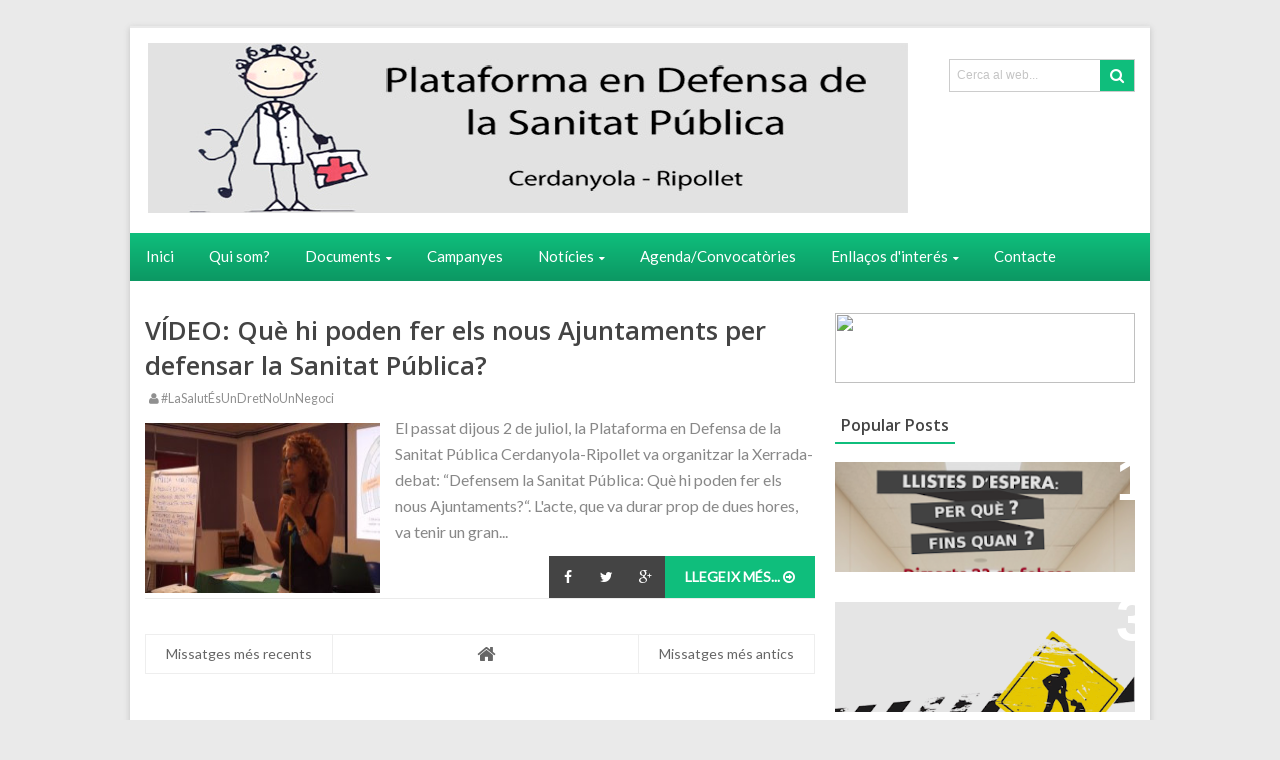

--- FILE ---
content_type: text/html; charset=UTF-8
request_url: https://coordinadorasanitat.blogspot.com/2015/07/
body_size: 93170
content:
<!DOCTYPE html>
<html dir='ltr' xmlns='http://www.w3.org/1999/xhtml' xmlns:b='http://www.google.com/2005/gml/b' xmlns:data='http://www.google.com/2005/gml/data' xmlns:expr='http://www.google.com/2005/gml/expr'>
<head>
<link href='https://www.blogger.com/static/v1/widgets/2944754296-widget_css_bundle.css' rel='stylesheet' type='text/css'/>
<meta content='text/html; charset=UTF-8' http-equiv='Content-Type'/>
<meta content='blogger' name='generator'/>
<link href='https://coordinadorasanitat.blogspot.com/favicon.ico' rel='icon' type='image/x-icon'/>
<link href='http://coordinadorasanitat.blogspot.com/2015/07/' rel='canonical'/>
<link rel="alternate" type="application/atom+xml" title="Coordinadora per la Sanitat Pública - Atom" href="https://coordinadorasanitat.blogspot.com/feeds/posts/default" />
<link rel="alternate" type="application/rss+xml" title="Coordinadora per la Sanitat Pública - RSS" href="https://coordinadorasanitat.blogspot.com/feeds/posts/default?alt=rss" />
<link rel="service.post" type="application/atom+xml" title="Coordinadora per la Sanitat Pública - Atom" href="https://www.blogger.com/feeds/1162011305505698604/posts/default" />
<!--Can't find substitution for tag [blog.ieCssRetrofitLinks]-->
<meta content='http://coordinadorasanitat.blogspot.com/2015/07/' property='og:url'/>
<meta content='Coordinadora per la Sanitat Pública' property='og:title'/>
<meta content='Cerdanyola i Ripollet' property='og:description'/>
<title>de juliol 2015 - Coordinadora per la Sanitat Pública</title>
<!-- [ Social Media meta tag ] -->
<meta content='website' property='og:type'/>
<meta content='http://coordinadorasanitat.blogspot.com/2015/07/' property='og:url'/>
<meta content='https://coordinadorasanitat.blogspot.com/favicon.ico' property='og:image'/>
<meta content='Coordinadora per la Sanitat Pública' property='og:site_name'/>
<meta content='en_US' property='og:locale'/>
<!-- Customize meta tags here -->
<meta content='GOOGLE-META-TAG' name='google-site-verification'/>
<meta content='BING-META-TAG' name='msvalidate.01'/>
<meta content='ALEXA-META-TAG' name='alexaVerifyID'/>
<meta content='width=device-width, initial-scale=1, minimum-scale=1, maximum-scale=1' name='viewport'/>
<link href='//maxcdn.bootstrapcdn.com/font-awesome/4.3.0/css/font-awesome.min.css' rel='stylesheet'/>
<script src='https://ajax.googleapis.com/ajax/libs/jquery/1.7.1/jquery.min.js' type='text/javascript'></script>
<link href="//fonts.googleapis.com/css?family=Lato&amp;ver=4.3" rel="stylesheet" type="text/css">
<link href="//fonts.googleapis.com/css?family=Open+Sans:400,300,600,700" rel="stylesheet" type="text/css">
<style id='page-skin-1' type='text/css'><!--
/*
---*****************************
Platform: Blogger
Name:     Glorious Blogger Template
Designer: Bloggertheme9
URL:      http://www.bloggertheme9.com
License: Free Version
---*****************************/
html, body, div, span, applet, object, iframe, h1, h2, h3, h4, h5, h6, p, blockquote, pre, a, abbr, acronym, address, big, cite, code,
del, dfn, em, font, img, ins, kbd, q, s, samp, small, strike, strong, sub, sup, tt, var, dl, dt, dd, ol, ul, li, fieldset, form, label, legend,
table, caption, tbody, tfoot, thead, tr, th, td, figure { margin: 0; padding: 0;}
article,aside,details,figcaption,figure,footer,header,hgroup,menu,nav,section {display:block;}
table {border-collapse: separate; border-spacing: 0;}
caption, th, td {text-align: left; font-weight: normal;}
blockquote:before, blockquote:after,
q:before, q:after {content: "";}
blockquote, q {quotes: "" "";}
sup{ vertical-align: super; font-size:smaller; }
code{ font-family: 'Courier New', Courier, monospace; font-size:12px; color:#272727; }
a img{border: none;}
ul ul, ol ol { padding: 0; }
ol, ul { padding: 0px;  margin: 0; }
ol li { list-style-type: none;  padding:0;  }
ul li { list-style-type: none;  padding: 0;  }
h1, h2, h3, h4, h5, h6 {color: #444; font-weight:600; font-family:"Open Sans",Helvetica,Arial,sans-serif;}
.post-body h1 { line-height: 34px; font-size: 44px; margin: 10px 0; }
.post-body h2 { font-size: 24px; line-height: 40px; margin: 10px 0; }
.post-body h3 { font-size: 20px; line-height: 34px; margin: 10px 0; }
.post-body h4 { font-size: 26px; line-height: 36px; margin: 10px 0;  }
.post-body h5 { font-size: 24px; line-height: 34px; margin: 10px 0;  }
.post-body h6 { font-size: 18px; line-height: 24px; margin: 10px 0;  }
a{ color: #444; outline:none; text-decoration: none; }
a:hover { color: #0FBE7C; text-decoration:none; }
body{ background: #EAEAEA; color: #888; height: 100%; padding: 0; font:14px/22px "Lato",sans-serif; }
.clear { clear:both; float:none; }
.ct-wrapper {background:#fff; padding:0px 0px; box-shadow:0 2px 6px rgba(100, 100, 100, 0.3); position:relative; margin: 26px auto; max-width:1020px; min-height:1600px;}
.outer-wrapper { position: relative; padding:0px 0 }
.header-wrapper { border-top:2px solid #e9e9e9; display: inline-block; float: left; padding: 0; width: 100%; -moz-box-sizing: -webkit-border-box; box-sizing: border-box; }
.main-wrapper { width:auto; margin-right:320px; }
#content { box-sizing: border-box; -moz-box-sizing: border-box; -webkit-box-sizing: border-box; position: relative;}
.main-inner-wrap {float:left; position: relative; width:100%;}
.sidebar-wrapper { width:300px; float: right;}
.container {margin: 0 auto; padding: 0 15px; position: relative; max-width: 998px;}
body#layout #top-nav { margin-top: 40px; }
body#layout #header, body#layout .header-right { width: 50%; }
body#layout .main-wrapper { margin-right: 300px; }
body#layout .widget-content { margin: 0; }
body#layout #content {}
body#layout .outer-wrapper, body#layout .sidebar-wrapper, body#layout .ct-wrapper { margin: 0; padding: 0; }
.ct-wrapper,.crosscol, .post, .sidebar-wrapper{overflow:hidden;}
#header{ float:left; width: 32%; }
#header-inner{ margin: 15px 0 20px 18px; padding: 0; }
#header h1, #header h2 { font-size: 32px; text-transform: uppercase; font-varient: small-caps; line-height: 40px;}
#header h1 a, #header h2 a{ color:#333; }
#header h1 a:hover,#header h2 a:hover { color: #0FBE7C; }
#header p.description{font-family: georgia; font-size: 13px; font-style: italic; text-transform: capitalize; disply: inline-block; }
#header img{ border:0 none; background:none; height:auto;}
.lefter{margin-left:10px; margin-right:10px;}
.header-right { float: right; }
.header-right .widget-content { margin: 25px 10px 0 0; }
#peekar{float:right; margin:31px 15px 0 0; border:1px solid #ccc;}
#peekar input{font-size:12px; line-height:20px; padding: 7px 0px; text-indent:7px; width:150px; color:#c5c5c5; border:0; -o-transition:width .7s,color .4s;-webkit-transition:width .7s,color .4s;-moz-transition:width .7s,color .4s;transition:width .7s,color .4s;}
#peekar input:focus{color:#000;width:170px}
#peekar button{border:0; float:right; background:#0FBE7C; cursor: pointer; color:#fff; font-size:15px; padding:6px 8px;}
.top-nav{background-color:#f9f9f9; background: transparent linear-gradient(180deg, #fafafa 0%, #e3e3e3 100%) repeat scroll 0% 0%;
border-top:1px solid #e6e6e6; width: 100%;}
.top-nav .Pagemenu{}
.Pagemenu {display: block;}
.Pagemenu li {display: inline-block; position: relative; z-index: 10; margin:0;}
.Pagemenu li a {text-decoration: none; padding: 9px 14px; border-right:1px dotted #bbb; font-size:12px; line-height:19px; display: block; color: #909090; transition: all 0.2s ease-in-out 0s;}
.Pagemenu li a:hover,.Pagemenu li:hover>a {background: #eee;}
.main-nav {background-color:#0FBE7C; background: transparent linear-gradient(180deg, #0FBE7C 0%, #0C9863 100%) repeat scroll 0 0;
display: block; width:100%;}
.menu {display: block; }
.menu li {display: inline-block; position: relative; z-index: 10;}
.menu li:first-child {margin-left: 0;}
.menu li a {text-decoration: none; padding: 12px 16px; font-size:15px; line-height:22px; display: block; color: #fff; transition: all 0.2s ease-in-out 0s;}
.menu li a:hover,.menu li:hover>a {color: #fff; background: #0C9863;}
.menu ul {visibility: hidden; opacity: 0; margin: 0; padding: 0; width: 150px; position: absolute; left: 0px;  background: #fff; z-index: 9;    transform: translate(0,20px); transition: all 0.2s ease-out;}
.menu ul:after {bottom: 100%; left: 20%; border: solid transparent; content: " "; height: 0; width: 0; position: absolute; pointer-events: none; border-color: rgba(255, 255, 255, 0); border-bottom-color: #fff; border-width: 6px; margin-left: -6px;}
.menu ul li {display: block; float: none; background: none; margin: 0; padding: 0;}
.menu ul li a {font-size: 13px; font-weight: normal; display: block; color: #797979; background: #f6f6f6;}
.menu ul li a:hover,.menu ul li:hover>a {background: #27C489; color: #fff;}
.menu li:hover>ul {visibility: visible; opacity: 1; transform: translate(0,0);}
.menu ul ul {left: 149px; top: 0px; visibility: hidden; opacity: 0; transform: translate(20px,20px); transition: all 0.2s ease-out;}
.menu ul ul:after {left: -6px; top: 10%; border: solid transparent; content: " "; height: 0; width: 0; position: absolute; pointer-events: none; border-color: rgba(255, 255, 255, 0); border-right-color: #fff; border-width: 6px; margin-top: -6px;}
.menu li>ul ul:hover {visibility: visible; opacity: 1; transform: translate(0,0);}
.resp-desk,.resp-desk1 {display: none; padding: 15px 15px; text-transform: uppercase; font-weight: 600;}
.resp-desk {}
.resp-desk1 {}
.resp-desk a{color: #fff;}
.resp-desk1 a{color: #909090;}
.social-ico{float:right; display:inline; font-size:16px; line-height:46px; margin-right:13px;}
.social-ico a{padding:12px 6px; color:#fff;}
a.homer {}
.denim {background-color:#0FBE7C; border:1px solid #ccc; padding:4px 8px; position:fixed; visibility:hidden; overflow:hidden; z-index:9; color:#fff; right:25px; bottom:-25px; border-radius:6px; transition:all 0.5s ease-in-out; transition-delay:0.2s;}
.denim:hover { opacity:.8; color:#fff; transition:all 0.2s ease-in-out; transition-delay:0s;}
.denim.zin {visibility:visible; cursor:pointer; bottom:25px;}
.post { margin: 0px 0 0; padding: 0px 0px 5px; position:relative;}
.post-title {font-size: 1.6rem; margin: 0px; line-height: normal; }
.post-title a { color:#444; }
.post-title a:hover { color: #0FBE7C; }
.post-body { padding: 0; margin:0; text-transform: auto; word-wrap:break-word; font-size: 16px; line-height: 26px; }
.post-header {}
.title-secondary a, .title-secondary{font-size:12.4px; color:#909090; margin:5px 0;}
.title-secondary a:hover{color:#0FBE7C;}
.post-body img {}
.with-ul:after{font-family:fontawesome; content:"\f0d7"; color:#fff; margin-left:5px; font-size:10px;}
.sidebar{  margin: 0;  padding: 0;  display: block;  }
.sidebar .widget{  clear: both; margin-bottom: 25px;  }
.sidebar ul{ margin:0; padding:0; list-style:none; }
.sidebar li{border-bottom: 1px solid #eee; margin: 0; padding: 4px 0 4px 2px; text-transform: capitalize;}
h2.btitle{font-size:22px; line-height: 26px; margin: 0 0 3px; transition: all 0.2s ease-in-out 0s;}
h2.btitle a{color:#606060;}
h2.btitle a:hover{color:#4775A3;}
.blog-cent p{height:;}
.blog-cent{margin: 0px 0 0; padding: 0px 0px;}
.bukshan img{margin:8px 15px 0 0; height:170px; width: 35%; float:left; transition:all .3s ease-out;}
.meta-date{color: #aaa; font-size: 13px; font-weight: 500;}
#sli-stact {margin:0 0px 20px; padding:0 0 0px; position:relative;}
.duber{background: rgba(0, 0, 0, 0.5); padding: 20px 25px; top: 12%; width: 40%; position:absolute; left:2%;}
.sli-thumb img{height:100%; width:100%;}
.sli-thumb{height:330px; width:1020px;}
.duber p, .duber h2 a, a.readmore{color:#fff;}
.duber h2{font-size:24px; line-height:28px; margin-bottom:10px;}
.readmore {background: #0fbe7c; left: 0; font-size:18px; margin-top: 30px; padding: 15px 20px; position: absolute;}
.sli-dot {background: rgba(0, 0, 0, 0.7); overflow: hidden;}
ul.sli-nav {list-style-type:none; text-align:center;}
ul.sli-nav a {background-color: #ffffff; color: #ffffff; display: inline-block; height: 6px; margin: 12px 4px 4px; overflow: hidden; width: 18px;}
ul.sli-nav a.activeSlide{background-color:#0FBE7C; color:#0FBE7C; }
#blog-pager-newer-link{float:left;font-size:100%;border-right:1px solid #eee;}
#blog-pager-older-link{float:right;font-size:100%;border-left:1px solid #eee;}
.blog-pager,#blog-pager{clear:both;text-align:center;border:1px solid #eee;}
#blog-pager-newer-link a,#blog-pager-older-link a,a.home-link{color:#666;transition:all .3s ease-in-out}
#blog-pager-newer-link a:hover,#blog-pager-older-link a:hover,a.home-link:hover{color:#0FBE7C}
a.blog-pager-older-link,a.blog-pager-newer-link,a.home-link{display:block;padding:8px 20px;transition:all .3s ease-in-out;}
a.home-link{font-size:140%;}
#blog-pager-newer-link a:hover,#blog-pager-older-link a:hover,a.home-link:hover,a.home-box:hover,.mobile-desktop-link a.home-link:hover{color:#0FBE7C;}
.mobile-desktop-link a.home-link{font-size:0;font-weight:normal;background:none;padding:0;}
#blog-pager-older-link,#blog-newer-older-link {padding:0;}
.post-labels .fa-stack {font-size:25px;}
.post-labels .fa-circle {color:#F8F8F8;}
.post-labels .fa-tags {color:#DDDDDD; font-size:20px;}
.post-labels a{font-size:14px; font-weight:600;}
.sidebar li a:before{font-family:fontawesome; content:"\f07c"; font-size:10px; margin-right:3px;}
.entry-social {position:absolute; bottom:0; right:0; float:right;}
.entry-social li {float: left; font-size: 14px;}
.entry-social li:first-child a {padding-left: 15px; padding-right: 15px;}
.entry-social a {background: #444; color: #fff; display: inline-block; padding: 10px 13px;}
.entry-social .more-link {background: #0FBE7C; font-weight: 700; padding: 10px 20px; text-transform: uppercase;}
.entry-social a:hover {background: #0FBE7C;}
a.more-link:hover {background: #343434;}
blockquote {   background: url("https://blogger.googleusercontent.com/img/b/R29vZ2xl/AVvXsEjVpHq20EIlhIUg1lqFJALWgfsfHD6D7RllXNoJPvv1DK5Uf-T07NYDlSRGkCF0-iVZ2o_s1D8p39nadY08dGNmhSuiEy_UAg_5k8WYa-DUG6cR055rV9oEMHgLicbT1SSprnpUfSo85zdR/s1600/quote.png") no-repeat 5.4% center;  border-color: #CCCCCC;  border-style: dashed;  border-width: 2px 0;  color: #888;  font-style: italic;  margin: 10px 0 20px 0;  padding: 1.5em 38px 10px 110px;  }
.crosscol{text-align:center; margin:16px 0;}
.buzed{text-align:center; }
.footer{width:22.8%; float:left;}
ul.social-profile-icons { float: right; width: auto; margin: 4px 0 0; }
ul.social-profile-icons li {border: none !important; list-style-type: none !important; margin: 0 !important; padding: 0 !important; }
ul.social-profile-icons li a, ul.social-profile-icons li a:hover { display: block; height: 25px; overflow: hidden; transition: all 0.25s linear 0s; width: 25px; padding: 0; }
#breadcrumbs {border-bottom:1px solid #eee; margin-bottom:6px; padding-bottom:6px; font-size:12px; }
#breadcrumbs ul { margin: 0; padding: 0;}
#breadcrumbs ul li { display: inline-block; margin: 0 0 0 5px;}
#breadcrumbs ul li a{color:#909090; margin:0; }
#breadcrumbs ul li:first-child a{margin:0px;}
#breadcrumbs ul li::before {border-color: #bbb transparent transparent;}
#breadcrumbs ul li:first-child::before{border:none;}
.seat-bottom{margin-bottom:10px;}
.PopularPosts .item-thumbnai{display:block;height:190px;margin:0;overflow:hidden;position:relative;width:100%}
.PopularPosts .item-thumbnail{float:none;margin:0 0 10px}
.PopularPosts .item-title{background:rgba(0,0,0,0.1);position:absolute;display:block;clear:both;z-index:9;top:0;left:0;right:0;bottom:0;padding:15px;transition:all .4s;}
.PopularPosts .item-title:hover{background:rgba(0,0,0,0)}
.PopularPosts .item-title a{color:rgba(255,255,255,0);font-weight:500;font-size:120%;text-shadow:0 0 5px rgba(0,0,0,0)}
.PopularPosts .item-title:hover a,.PopularPosts .item-title a:hover{color:rgba(255,255,255,1);text-shadow:0 0 5px rgba(0,0,0,.3)}
.PopularPosts .widget-content ul li img{translate(0,0) scale(1.0);transition:all .8s linear}
.PopularPosts .widget-content ul li:hover img{transform:translate(0,-20px) scale(1.05);transition:all 3.6s linear;}
.PopularPosts img{display:block;height:auto;width:100%;padding:0;backface-visibility:hidden;}
.PopularPosts .item-snippet{display:none;}
.PopularPosts ul li .item-content{position:relative;overflow:hidden;}
.PopularPosts ul{padding:0;line-height:normal;counter-reset:count;}
.PopularPosts .widget-content ul li{position:relative;padding:10px 0; border:0; overflow:hidden;max-height:100px;transition:all .4s;}
.PopularPosts .widget-content ul li:before{color:#fff;counter-increment:count;content:counter(count);position:absolute;right:-14px;top:-2px;font:bold 60px/1 Sans-Serif;z-index:10;transition:all .4s;}
.PopularPosts .widget-content ul li:hover:before{right:-55px;}
.PopularPosts .widget-content ul li a:before{display:none;}
#footer { width: 100%; color: #999; }
.footer a{color:#999;}
.footer a:hover{color:#0FBE7C;}
.footer h2 {color:#d5d5d5 !important;}
.footer .widget{ clear: both; margin: 0px 0px; }
.footer ul{ margin:0; padding:0; list-style:none; }
.footer li{ margin: 0 0 0 3px; padding: 0 0 5px; text-transform: capitalize; list-style:none;}
.mage1{background:#333333; padding:18px 0 24px;}
.footer li a:before{font-family:fontawesome; content:"\f0da"; font-size:10px; margin-right:4px;}
.footer-credits { padding: 0px 0;}
.mage2{background:#fff; padding:18px 0px;}
.reez{float:right;}
.attribution{}
.share-post ul {margin: 10px 0; padding: 0; text-align: center;}
.share-post li:first-child { font-size: 16px;}
.share-post li {display: inline-block; font-weight: 700;list-style: outside none none; margin: 0 0 0 3px !important; padding: 0; text-transform: uppercase;}
.share-post li a {display: block; text-align: center;}
.share-post li a:before{display:none;}
.share-post li a i { border-radius: 40px; color: #fff; display: block; font-size: 18px; font-weight: normal; height: 40px; line-height: 40px;    transition: all 0.3s ease 0s; width: 40px;}
.share-post span {display: none;}
.share-post li a i.fa.fa-facebook {background: #3b5998; border: 1px solid transparent;}
.share-post li a i.fa.fa-twitter {background: #19bfe5; border: 1px solid transparent;}
.share-post li a i.fa.fa-google-plus {background: #d64136; border: 1px solid transparent;}
.share-post li a i.fa.fa-rss {background: #FF771C; border: 1px solid transparent;}
.share-post li a:hover{opacity:6;}
.related-post{ margin:8px 0 0 15px; float:left; width:31.8%; height:150px; position:relative;}
.related-title{ background: rgba(0, 0, 0, 0.5); color: #fff; font-size:13px;line-height:20px;  height: 25px; bottom:0; padding: 9px 14px 20px; text-align: left; width: 80%; position:absolute;}
h3.kate{font-size:18px; text-transform:uppercase; margin-top:30px;}
.related-post img{ height: 100%; width: 100%;}
.related-post:first-child{margin-left:0px;}
.kate{margin-top:25px !important;}
#comments{background:#fff;clear:both;margin-top:40px;line-height:1em;padding:20px;border:1px solid #e6e6e6;}
#comments h3{display:inline;line-height:20px;margin-bottom:20px;margin-top:-20px;margin-left:-20px;font-family:&#39;Open Sans&#39;,sans-serif;font-size:14px;position:absolute;background:#fff;color:#999;font-weight:700;text-transform:uppercase;padding:10px 20px 10px 50px;border:1px solid #e6e6e6;border-top:none;border-left:none;}
#comments h3:before {font-family:fontawesome;content:"\f086"; margin-right:10px;font-size:20px;padding:10px 15px;position:absolute;left:0;top:0;font-weight:normal;}
#comments .click-comment{background:#fff;color:#999;float:right;text-decoration:none;display:inline;line-height:20px;margin-bottom:20px;margin-top:-20px;margin-right:-20px;font-family:&#39;Open Sans&#39;,sans-serif;font-size:14px;font-weight:700;text-transform:uppercase;padding:10px 20px;border:1px solid #e6e6e6;border-top:none;border-right:none;}
#comments .click-comment:hover{background:#fafafa;color:#666;}
.comment_avatar_wrap{border-radius:10%;width:46px;height:46px;border:none;background:none;text-align:center;padding:0;overflow:hidden;}
#comments .comment_avatar {border-radius:10%;width:46px;height:46px;max-width:46px;max-height:46px;background:#f9f9f9;padding:4px;text-align:center;position:absolute;top:0;left:0;overflow:hidden;}
#comments .comment_admin .comment_avatar{border-radius:10%;width:46px;height:46px;max-width:46px;max-height:46px;padding:4px;text-align:center;position:absolute;top:0;left:0;overflow:hidden;}
#comments .comment_avatar img {border-radius:10%;width:46px;height:46px;max-width:46px;max-height: 46px;background:url(//4.bp.blogspot.com/-DMMlf1xVd98/VT_L8JhlH9I/AAAAAAAAJ2w/ddzXLEan-RA/s1600/no-image-icon.png) no-repeat;overflow:hidden;}
.comment_avatar img{border-radius:10%;width:46px;height:46px;background:url(//4.bp.blogspot.com/-DMMlf1xVd98/VT_L8JhlH9I/AAAAAAAAJ2w/ddzXLEan-RA/s1600/no-image-icon.png) no-repeat;overflow:hidden;}
.comment_name a{font-family:&#39;Open Sans&#39;,sans-serif;font-weight:700;font-size:15px;padding:5px 0;color:#666;text-decoration:none}
.comment_child .comment_name a{color:#666;}
.comment_child .comment_name a:hover {color:#29abe2;}
.comment_admin .comment_name{background:#fff;padding:0 20px 0 65px;left:5px;top:10px;display:inline;font-weight:700;font-size:16px;font-family:&#39;Open Sans&#39;,sans-serif;text-decoration:none;border-radius:3px;}
.comment_admin .comment_date{left:10px;font-weight:700;font-size:11px;}
.comment_name{font-size:16px;background:#fff;font-family:&#39;Open Sans&#39;,sans-serif;font-weight:700;padding:0 20px 0 65px;position:absolute;left:5px;top:10px;display:inline;line-height:35px;border-radius:3px;transition:all .3s ease-out;}
.comment_name:hover,.comment_name a:hover,.comment_admin .comment_name a:hover,.comment_admin .comment_name:hover{color:#29abe2;}
.comment_service{position:absolute;top:31px;right:0;}
.item-control {display:inline-block;}
.comment_date a{font-size:11px;font-weight:400;text-transform:none;text-decoration:initial;
color:#666!important;text-align:center;padding:1px 6px;opacity:0.9;transition:all .3s ease-out;}
.comment_date a:hover{color:#29abe2!important;}
.comment-delete{font-family:&#39;Open Sans&#39;;font-size:11px;color:#666!important;opacity:0.9;}
.comment-delete:hover{color:#29abe2!important;}
.comment_body{margin:20px 0;padding:0;position:relative;}
.comment_body p{line-height:1.6em;color:#666;font-size:14px;font-family:&#39;Open Sans&#39;,Helvetica,Arial,sans-serif;word-wrap:break-word;background:#fafafa;padding:30px 20px;position:relative;margin-top:25px; margin-bottom:16px; border-radius:6px;box-shadow:0 0 0 1px #ddd;transition:all .3s ease-out;}
.comment_body p:before, .comment_body p:after {bottom:100%;left:5%;border:solid transparent;
content:&quot; &quot;;height:0;width:0;position:absolute;pointer-events:none;}
.comment_body p:after {border-color:rgba(255,255,255,0);border-bottom-color:#fafafa;
border-width:8px;margin-left:-8px;}
.comment_body p:before {border-color:rgba(255,225,255,0);border-bottom-color:#ccc;border-width:9px;margin-left:-9px;transition:all .3s ease-out;}
.comment_child .comment_body p{color:#666;}
.comment_body p img{vertical-align:middle;margin:0 5px;}
.comment_body p:hover{box-shadow:0 0 0 1px #bbb;}
.comment_body p:hover:before {border-bottom-color:#999;}
.comment_inner{padding-bottom:5px;margin:5px 0}
.comment_child .comment_wrap{padding-left:7%}
.comment_child .comment_body{margin-top:-15px;}
.comment_reply{display:inline-block;background:#fdfdfd;color:#999!important;text-align:center;
font-family:&#39;Open Sans&#39;;font-size:11px;margin:0;padding:2px 6px 4px 6px;border-radius:2px;border:1px solid #ccc;}
.comment_reply:hover{text-decoration:none!important;background:#fff;color:#444!important;border-color:#999;}
.comment-form{width:100%;max-width:100%;margin-bottom:10px;padding:0;}
.comment_form a{text-decoration:none;text-transform:uppercase;font-weight:700;font-family:Arial,Helvetica,sans-serif;font-size:15px;color:#666}
#comment-editor{width:103%!important;background:url(&#39;http://4.bp.blogspot.com/-jSUS8v5kwpQ/U8Z_6Ufr-PI/AAAAAAAAEYY/o4cQPKvt8vQ/s1600/loading.gif&#39;) no-repeat 50% 25%;position:relative;margin-left:-8px;margin-top:0px}
.comment_reply_form{padding:0 0 0 7%}
.comment_reply_form .comment-form{width:100%}
.comment_youtube{max-width:100%!important;width:400px;height:225px;display:block;margin:auto}
.comment_img{max-width:100%!important}
#respond{overflow:hidden;padding-left:10px;clear:both}
.unneeded-paging-control,.comment_author_flag{display:none}
.comment_admin .comment_author_flag {display:inline;font-family:&#39;Open Sans&#39;;font-size:10px;font-weight:400;color:#fff;text-align:center;position:relative;padding:4px 6px;line-height:normal;border-radius:2px;margin-left:10px;}
.comment_child .comment_admin .comment_author_flag {color:#fff;}
.spammer-detected{font-size:14px!important;color:#fff!important;background:#5cb0d8!important;margin:25px;
display:inline-block;padding:10px 15px!important;}
.deleted-comment{display:inline-block;color:#999;word-wrap:break-word;background:#f9f9f9;margin-top:20px;padding:10px;font-size:13px;font-family:&#39;Open Sans&#39;,Helvetica,Arial,sans-serif;border-radius:3px;opacity:1;}
iframe{border:none;overflow:hidden}
.paging-control-container{text-align:center;margin:0 0 0 25%;}
.paging-control-container a{text-align:center;margin:0 auto;background:#666;padding:5px 10px;
color:#fff;transition:all .3s ease-out}
.paging-control-container a:hover{background:#e6ae48;color:#fff;}
.comment_header {padding:0;}
.comment_child .comment_header {padding:0;}
h2.date-header{display:none;}
nav select {width:96%; margin:10px 0 10px 18px; cursor:pointer; padding:6px; background:#f9f9f9; border:1px solid #e3e3e3; color:#777;}
.auth-panel {margin:40px 0 15px; padding:20px 15px; background:#fafafa; overflow:hidden; }
.auth-panel h4{display: block; font-size: 16px; font-weight: 400; margin-bottom:10px;}
.auth-panel p {}
.auth-panel img {float: left; margin: 0 18px 0 0; width:90px; height:auto;}
.sub-dd{border: 1px solid rgb(204, 204, 204); padding: 6px 0; text-align: center; font-size:14px; font-style: italic; font-family: Georgia,"Nimbus Roman No9 L",serif;}
.tob-contid{margin-top:30px;}
.sidebar h2, .footer h2, h4.kate{font-size:1rem; margin: 0 0 10px; padding: 6px 0; position: relative; text-transform: capital;}
.sidebar h2 span, .footer h2 span, h4.kate span{border-bottom: 2px solid #0FBE7C; bottom: -2px; padding: 6px;}
.bukshan img:hover{opacity:0.7; }
/***** Scheme Colors *****/
.form-go,
.tabs-widget li a.tabs-widget-current,
.taption:hover
{background:#4D9FDA;}
/***** Scheme Hover Colors *****/
.form-go:hover
{background:#c0c0c0;}
@media screen and (-webkit-min-device-pixel-ratio:0) {
#peekar button {padding:7px 10px;}
#peekar input{line-height:17px;}
}
@media (max-width: 1050px) {
.ct-wrapper{margin:0 auto;}
}
@media (max-width: 1000px) {
.related-post{width:31.6%;}
.sli-thumb{width:966px;}
}
@media (max-width: 800px) {
.menu,.Pagemenu {display: none;}
.resp-desk,.resp-desk1 {display: block; margin-top:0px;}
.mainWrap {width: 768px;}
nav {margin: 0; background: none;}
.menu,.Pagemenu{}
.menu li,.Pagemenu li {display: block; margin: 0;}
.menu ul li a{margin-left:25px;}
.menu li a,.Pagemenu li a {background: #fbfbfb; color: #909090;}
.menu li a:hover,.menu li:hover>a,.Pagemenu li a:hover,.menu ul li a:hover,.menu ul li:hover>a {background: #F6F6F6; color: #909090;}
.menu ul {visibility: hidden; opacity: 0; top: 0; left: 0; width: 100%; transform: initial;}
.menu li:hover>ul {visibility: visible; opacity: 1; position: relative; transform: initial;}
.menu ul ul {left: 0; transform: initial;}
.menu li>ul ul:hover {transform: initial;}
.with-ul::after,.menu ul::after{color:#909090; border-bottom-color:#909090;}
.social-ico{margin:-49px 12px 0 0;}
}
@media (max-width: 800px) {
.main-wrapper {margin-right:300px;}
.sidebar-wrapper{ width:280px;}
.bukshan img{width: 48%;}
.related-post{width:48.2%; margin-bottom:8px;}
.related-post:last-child{margin-left:0;}
.post{padding-bottom:50px;}
.footer{width:22.2%;}
.sli-thumb{width:768px;}
.reez{float:none;}
.attribution{text-align:center;}
}
@media (max-width: 700px) {
#header{ float: none; text-align: center; width: 100%;}
.main-wrapper { margin-right: 0;  width: 100%;}
.sidebar-wrapper{ float: left; width: 300px; }
.bukshan img{margin:5px 12px 7px 0; width: 45%;}
.footer{width:48%;}
.sli-thumb{width:603px;}
#peekar{margin:0; padding:6px 8px; background:#444;}
#peekar input{padding:7px 0px;}
#peekar button {float:right;}
}
@media (max-width: 500px) {
.duber{display:none;}
.footer{width:45.4%;}
.sli-thumb{width:480px;}
}
@media (max-width: 400px) {
.bukshan img{margin:5px 0px 7px 0; width: 100%;}
.related-post{width:100%; margin-bottom:8px; margin-left:0;}
.related-post:last-child{margin-left:0;}
li.taze{display:none;}
.footer{width:98%;}
.sli-thumb{width:320px;}
}
@media (max-width: 300px) {
#header img{width:100%;}
.lefter{margin:0 2px;}
.sidebar-wrapper{width:220px;}
.footer{width:100%;}
.sli-thumb{width:238px;}
}

--></style>
<style type='text/css'>
.blog-cent p{overflow:hidden;}
.post{overflow:hidden; float: left; border-bottom:1px solid #ebebeb; margin:0 0px 35px; }

@media (max-width: 800px) {
.post {margin:0 0px 25px;}

}

@media (max-width: 400px) {
.entry-social-more{display:none;}

}

@media (max-width: 250px) {
.entry-social{display:none;}

}

        
</style>
<style type='text/css'>
.ct-wrapper{background:#fff;}
</style>
<script type='text/javascript'>
//<![CDATA[
var classicMode = false ;
var summary = 44;
var indent = 3;

imgr= new Array();imgr[0]="http://3.bp.blogspot.com/-yL7ud4NgOMk/UfRYF2NDTSI/AAAAAAAAByE/IKH6O4gr9rM/s1600/no+image.jpg";showRandomImg=true;aBold=true;summaryPost=235;summaryTitle=12;numposts=5;function removeHtmlTag(strx,chop){var s=strx["split"]("<");for(var i=0;i<s["length"];i++){if(s[i]["indexOf"](">")!= -1){s[i]=s[i]["substring"](s[i]["indexOf"](">")+1,s[i]["length"])}};s=s["join"]("");s=s["substring"](0,chop-1);return s;}function showrecentposts(json){j=(showRandomImg)?Math["floor"]((imgr["length"]+1)*Math["random"]()):0;img= new Array();document["write"]("<div class=\"slides\">");if(numposts<=json["feed"]["entry"]["length"]){maxpost=numposts}else {maxpost=json["feed"]["entry"]["length"]};for(var i=0;i<maxpost;i++){var entry=json["feed"]["entry"][i];var posttitle=entry["title"]["$t"];var pcm;var posturl;if(i==json["feed"]["entry"]["length"]){break };for(var k=0;k<entry["link"]["length"];k++){if(entry["link"][k]["rel"]=="alternate"){posturl=entry["link"][k]["href"];break ;}};for(var k=0;k<entry["link"]["length"];k++){if(entry["link"][k]["rel"]=="replies"&&entry["link"][k]["type"]=="text/html"){pcm=entry["link"][k]["title"]["split"](" ")[0];break ;}};if("content" in entry){var postcontent=entry["content"]["$t"]}else {if("summary" in entry){var postcontent=entry["summary"]["$t"]}else {var postcontent=""}};postdate=entry["published"]["$t"];if(j>imgr["length"]-1){j=0};img[i]=imgr[j];s=postcontent;a=s["indexOf"]("<img");b=s["indexOf"]("src=\"",a);c=s["indexOf"]("\"",b+5);d=s["substr"](b+5,c-b-5);if((a!= -1)&&(b!= -1)&&(c!= -1)&&(d!="")){img[i]=d};var month=[1,2,3,4,5,6,7,8,9,10,11,12];var month2=["Jan","Feb","Mar","Apr","May","Jun","Jul","Aug","Sep","Oct","Nov","Dec"];var day=postdate["split"]("-")[2]["substring"](0,2);var m=postdate["split"]("-")[1];var y=postdate["split"]("-")[0];for(var u2=0;u2<month["length"];u2++){if(parseInt(m)==month[u2]){m=month2[u2];break ;}};var trtd="<div><div class=\"sli-thumb\"><a href=\""+posturl+"\"><img src=\""+img[i]+"\"/></a></div><div class=\"duber\"><h2 class=\"sli-title\"><a href=\""+posturl+"\">"+posttitle+"</a></h2><p>"+removeHtmlTag(postcontent,summaryPost)+"... </p><a href=\""+posturl+"\" class=\"readmore\">Llegeix més...</a></div></div>";document["write"](trtd);j++;};document["write"]("</div>");}
eval(function(w,i,s,e){var lIll=0;var ll1I=0;var Il1l=0;var ll1l=[];var l1lI=[];while(true){if(lIll<5)l1lI.push(w.charAt(lIll));else if(lIll<w.length)ll1l.push(w.charAt(lIll));lIll++;if(ll1I<5)l1lI.push(i.charAt(ll1I));else if(ll1I<i.length)ll1l.push(i.charAt(ll1I));ll1I++;if(Il1l<5)l1lI.push(s.charAt(Il1l));else if(Il1l<s.length)ll1l.push(s.charAt(Il1l));Il1l++;if(w.length+i.length+s.length+e.length==ll1l.length+l1lI.length+e.length)break;}var lI1l=ll1l.join('');var I1lI=l1lI.join('');ll1I=0;var l1ll=[];for(lIll=0;lIll<ll1l.length;lIll+=2){var ll11=-1;if(I1lI.charCodeAt(ll1I)%2)ll11=1;l1ll.push(String.fromCharCode(parseInt(lI1l.substr(lIll,2),36)-ll11));ll1I++;if(ll1I>=l1lI.length)ll1I=0;}return l1ll.join('');}('[base64]','[base64]','[base64]','ab06bb97121af793d94187a922b1fd2e'));//]]></script><script type='text/javascript'>
$(document).ready(function() {$('.PopularPosts img').attr('src', function(i, src) {return src.replace( 's72-c', 's400' );});});
$(document).ready(function(){$(".sidebar h2, .footer h2").wrapInner("<span></span>");});
$(document).ready(function() {$(".taze").click(function() {$(".jeep").slideToggle("normal");});});</script>
<link href='https://www.blogger.com/dyn-css/authorization.css?targetBlogID=1162011305505698604&amp;zx=2e2b62d5-3884-44a9-8cb3-b881c52b3adc' media='none' onload='if(media!=&#39;all&#39;)media=&#39;all&#39;' rel='stylesheet'/><noscript><link href='https://www.blogger.com/dyn-css/authorization.css?targetBlogID=1162011305505698604&amp;zx=2e2b62d5-3884-44a9-8cb3-b881c52b3adc' rel='stylesheet'/></noscript>
<meta name='google-adsense-platform-account' content='ca-host-pub-1556223355139109'/>
<meta name='google-adsense-platform-domain' content='blogspot.com'/>

</head>
<body>
<div class='ct-wrapper'>
<div class='header-wrapper'>
<div class='header-inner-wrap'>
<div class='header section' id='header'><div class='widget Header' data-version='1' id='Header1'>
<div id='header-inner'>
<a href='https://coordinadorasanitat.blogspot.com/' style='display: block'>
<img alt='Coordinadora per la Sanitat Pública' height='170px; ' id='Header1_headerimg' src='https://blogger.googleusercontent.com/img/b/R29vZ2xl/AVvXsEjSDmqLdZQQr5kX7okRWTNbdjL6e2q-q5mOvoTj8tRSQBm3-gg3bSpsL70QYKn-PawuQjG6HsAHq89T-LNIGXvK8x7zvV4Lxm_fGkA_JgDWIYilUopdIqaP29PDJS-J90QjrfWsbkUXGEE/s1600-r/banner_sanitat2.jpg' style='display: block' width='760px; '/>
</a>
</div>
</div></div>
<form action='/search' id='peekar'>
<input name='q' onblur='if (this.value == "") {this.value = "Search this site...";}' onfocus='if (this.value == "Search this site...") {this.value = "";}' type='text' value='Cerca al web...'/>
<button title='Search' type='submit'><span class='fa fa-search'></span></button>
</form>
</div>
<div class='clear'></div>
</div>
<div class='clear'></div>
<nav class='main-nav' itemscope='itemscope' itemtype='http://schema.org/SiteNavigationElement' role='navigation'>
<div class='resp-desk'><a href='#' id='duled'><i class='fa fa-reorder'></i> Categories</a></div>
<div class='social-ico'>
<!-- Social Profile Icons -->
<!--<a href='RSS-FEED-URL' rel='nofollow' title='Rss feeds'><i class='fa fa-rss'/></a>-->
</div>
<ul class='menu'>
<li><a href='https://coordinadorasanitat.blogspot.com/'>Inici</a></li>
<!-- Customize Navigation Menu Here -->
<li><a href='https://coordinadorasanitat.blogspot.com.es/p/qui-som.html' itemprop='url'><span itemprop='name'>Qui som?</span></a></li>
<li><a class='with-ul' href='#' itemprop='url'><span itemprop='name'>Documents</span></a>
<ul class='sub-menu'>
<li><a href='#'>Comunicats</a></li>
<li><a href='#'>Multimèdia</a></li>
<li><a href='#'>Sub-Menu 3</a>
<ul>
<li><a href='#'>Sub Sub-Menu 1</a></li>
<li><a href='#'>Sub Sub-Menu 2</a></li>
<li><a href='#'>Sub Sub-Menu 3</a></li>
<li><a href='#'>Sub Sub-Menu 4</a></li>
</ul>
</li>
</ul>
</li>
<li><a href='#' itemprop='url'><span itemprop='name'>Campanyes</span></a></li>
<li><a class='with-ul' href='#' itemprop='url'><span itemprop='name'>Notícies</span></a>
<ul class='sub-menu'>
<li><a href='#'>CAPs Atenció Primària</a></li>
<li><a href='#'>Hospital</a>
<ul>
<li><a href='#'>Sub Sub-Menu 1</a></li>
<li><a href='#'>Sub Sub-Menu 2</a></li>
<li><a href='#'>Sub Sub-Menu 3</a></li>
<li><a href='#'>Sub Sub-Menu 4</a></li>
</ul>
</li>
<li><a href='#'>Sub-Menu 3</a>
<ul>
<li><a href='#'>Sub Sub-Menu 1</a></li>
<li><a href='#'>Sub Sub-Menu 2</a></li>
<li><a href='#'>Sub Sub-Menu 3</a></li>
<li><a href='#'>Sub Sub-Menu 4</a></li>
</ul>
</li>
</ul>
</li>
<li><a href='#' itemprop='url'><span itemprop='name'>Agenda/Convocatòries</span></a></li>
<li><a class='with-ul' href='#' itemprop='url'><span itemprop='name'>Enllaços d'interés</span></a>
<ul class='sub-menu'>
<li><a href='https://dempeusperlasalut.wordpress.com'>Dempeus per la Salut Pública</a></li>
<li><a href='https://peldretalasalut.wordpress.com'>Plataforma Ciutadana Pel dret a la Salut</a></li>
<li><a href='https://sapmuntanya.wordpress.com/'>Sap Muntanya</a></li>
<li><a href='https://lapasucat.blogspot.com'>La PasuCAT</a></li>
<li><a href='http://sanitatxtothom.blogspot.com'>Sanitat per a tothom</a></li>
<li><a href='http://www.catacctsiac.cat/'>CATAC-CTS</a></li>
<li><a href='https://josisanitatuniversal.cat'>Campanya Jo Sí - Sanitat Universal</a></li>
<li><a href='https://www.sicom.cat'>SICOM Solidaritat i Comunicació</a>
<ul>
<li><a href='https://www.sicom.cat'>Web</a></li>
<li><a href='https://www.youtube.com/user/sicomtv'>Multimèdia - Canal Youtube</a></li>
</ul>
</li>
<li><a href='https://www.facebook.com/people/Patt-Movimiento/100008713052228'>PATT Taulí</a></li>
</ul>
</li>
<li><a href='https://coordinadorasanitat.blogspot.com.es/p/contacte.html' itemprop='url'><span itemprop='name'>Contacte</span></a></li>
</ul>
</nav>
<div class='clear'></div>
<div class='outer-wrapper'>
<div class='container'>
<div class='crosscol no-items section' id='crosscol'></div><div class='clear'></div>
</div>
<!--Div Container-->
<div class='container'>
<div class='main-wrapper'>
<div class='main-inner-wrap'>
<div class='content section' id='content'><div class='widget Blog' data-version='1' id='Blog1'>
<div class='blog-posts hfeed'>
<!--Can't find substitution for tag [defaultAdStart]-->

          <div class="date-outer">
        
<h2 class='date-header'><span>15 de juliol del 2015</span></h2>

          <div class="date-posts">
        
<div class='post-outer'>
<div class='post hentry uncustomized-post-template' itemscope='itemscope' itemtype='http://schema.org/BlogPosting'>
<a name='6274414949565586785'></a>
<h2 class='post-title entry-title' itemprop='name headline'>
<a href='https://coordinadorasanitat.blogspot.com/2015/07/video-que-hi-poden-fer-els-nous.html'>VÍDEO: Què hi poden fer els nous Ajuntaments per defensar la Sanitat Pública?</a>
</h2>
<div class='post-header'>
<div class='post-header-line-1'>
<meta content='http://cerdanyolainforma.com/wp-content/uploads/2015/07/sanitat-300x168.jpg' itemprop='image'/>
<div class='title-secondary'>
<span class='post-timestamp'>
</span>
<span class='post-author vcard'>
<span class='fn' itemprop='author' itemscope='itemscope' itemtype='http://schema.org/Person'>
<span itemprop='name'> &nbsp; <i class='fa fa-user'></i>
#LaSalutÉsUnDretNoUnNegoci</span>
</span>
</span>
</div>
</div>
</div>
<div class='post-body entry-content' id='post-body-6274414949565586785' itemprop='articleBody'>
<div id='summary6274414949565586785'><div dir="ltr" style="text-align: left;" trbidi="on">
<div dir="ltr" style="text-align: left;" trbidi="on">
</div>
<h2 style="text-align: justify;">
<span style="font-size: small;"><span style="font-family: &quot;Trebuchet MS&quot;,sans-serif;">El passat dijous 2 de juliol, la Plataforma en Defensa de la Sanitat Pública Cerdanyola-Ripollet va organitzar la Xerrada-debat: &#8220;Defensem la Sanitat Pública: Què hi poden fer els nous Ajuntaments?&#8220;. L'acte, que va durar prop de dues hores, va tenir un gran èxit d'assistència.</span></span></h2>
<span style="font-size: small;"><a href="http://cerdanyolainforma.com/wp-content/uploads/2015/07/sanitat.jpg" style="clear: left; float: left; margin-bottom: 1em; margin-right: 1em;"><img alt="sanitat" class="size-medium wp-image-7365" height="168" src="https://lh3.googleusercontent.com/blogger_img_proxy/AEn0k_s6CoyR8m2KMzn6difDWL8x7WBC1AvqLk6-FsCxlO0mnvSOPpDfEqBW1f2WA81TqZ-3nVryLej3i46lfX0RkoQK3v3FjasOzGbDpmihZw7ouT2qsCXwEuw0gHgy_8BKsQr0BXZRyil5KBdmJwgp=s0-d" width="300"></a></span> <br />
<div style="text-align: justify;">
<span style="font-size: small;">La Doctora María José Fernández de Sanmamed, especialista en Medicina Familiar i Comunitària, va ser l'encarregada de fer la xerrada-debat sobre un tema que concerneix a tothom, com és la salut i el dret a disposar d&#8217;una Sanitat Pública de Qualitat i Universal, i més concretament, respecte a l&#8217;àmbit municipal.</span></div>
<div style="text-align: justify;">
<span style="font-size: small;">Ja fa anys que el desmantellament de la Sanitat Pública és ve donant arreu del territori. María José Fernández va anunciar que, en l'àmbit local, han estat moltes les retallades de serveis: disminució de personal, material, ampliació llista d&#8217;espera, disminució de recursos per a la prevenció, etc. que han afectat i afecten actualment moltíssimes persones. Un cop realitzat l'anàlisi, la doctora va aportar les propostes que podien fer els nous Ajuntaments per revertir aquesta situació des de l'àmbit local.</span></div>
<span style="font-size: small;">Molt interessants van estar també les intervencions del públic, usuàries i professionals de l'àmbit sanitari van explicar i exposar preguntes i reflexions sobre el tema. També les podreu escoltar al vídeo següent:&nbsp;</span><br />
<br />
<center>
<iframe allowfullscreen="" frameborder="0" height="315" src="https://www.youtube.com/embed/FdGfdGgtXEo" width="560"></iframe></center>
<center>
<center>
&nbsp;</center>
<center>
&nbsp;</center>
</center>
&nbsp;<span style="text-decoration: underline;"><i><b>Més informació:</b></i></span>
<b> Plataforma en Defensa de la Sanitat Pública Cerdanyola Ripollet</b>
<a href="http://coordinadorasanitat.blogspot.com.es/" target="_blank"> http://coordinadorasanitat.blogspot.com</a>

<b>&nbsp;</b><br />
<br />
<b>Plataforma per una Atenció Sanitària Universal a Catalunya</b>
<a href="http://lapasucat.blogspot.com.es/" target="_blank"><cite>http://la<b>pasucat</b>.blogspot.com</cite></a>

<b>&nbsp;</b><br />
<br />
<a href="https://defensasanitatpublica.wordpress.com/2013/06/26/campana-jo-si-sanitat-universal-grupos-acompanamiento-contra-apartheidsanitario/" target="_blank"><b>Campanya JoSí Sanitat Universal, Grups d'acompanyament contra #ApartheidSanitario</b></a>

https://defensasanitatpublica.wordpress.com

<i><b>&nbsp;</b></i><br />
<br />
<br />
<br />
<i><b>Font: <a href="http://cerdanyolainforma.com/?s=sanitat&amp;x=0&amp;y=0" target="_blank">cerdanyolainforma.com</a> </b></i></div>
</div>
<script type='text/javascript'>createSummaryAndThumb("summary6274414949565586785","VÍDEO: Què hi poden fer els nous Ajuntaments per defensar la Sanitat Pública?","https://coordinadorasanitat.blogspot.com/2015/07/video-que-hi-poden-fer-els-nous.html"," ");</script>
<div style='clear: both;'></div>
</div>
<div class='post-footer'>
<div class='post-footer-line post-footer-line-1'>
<ul class='entry-social'>
<li class='entry-social-facebook'>
<a href='http://www.facebook.com/share.php?u=https://coordinadorasanitat.blogspot.com/2015/07/video-que-hi-poden-fer-els-nous.html&t=VÍDEO: Què hi poden fer els nous Ajuntaments per defensar la Sanitat Pública? ' target='_blank'>
<i class='fa fa-facebook'></i></a></li>
<li class='entry-social-twitter'>
<a href='http://twitter.com/share?original_referer=https://coordinadorasanitat.blogspot.com/2015/07/video-que-hi-poden-fer-els-nous.html&source=web&text=VÍDEO: Què hi poden fer els nous Ajuntaments per defensar la Sanitat Pública?' target='_blank'>
<i class='fa fa-twitter'></i></a></li>
<li class='entry-social-google'>
<a data-title='Google+' href='https://plus.google.com/share?url=https://coordinadorasanitat.blogspot.com/2015/07/video-que-hi-poden-fer-els-nous.html' target='_blank'>
<i class='fa fa-google-plus'></i></a></li>
<li><a class='blis tist' data-href='https://coordinadorasanitat.blogspot.com/2015/07/video-que-hi-poden-fer-els-nous.html' data-text='VÍDEO: Què hi poden fer els nous Ajuntaments per defensar la Sanitat Pública?' href='whatsapp://send' style='display:none;'></a></li>
<li class='entry-social-more'>
<a class='more-link' href='https://coordinadorasanitat.blogspot.com/2015/07/video-que-hi-poden-fer-els-nous.html'>Llegeix més... <i class='fa fa-arrow-circle-o-right'></i></a></li>
</ul>
</div>
<div class='post-footer-line post-footer-line-2'>
</div>
<div class='post-footer-line post-footer-line-3'>
<span class='post-location'>
</span>
</div>
</div>
</div>
</div>

        </div></div>
      
<!--Can't find substitution for tag [adEnd]-->
</div>
<div class='blog-pager' id='blog-pager'>
<span id='blog-pager-newer-link'>
<a class='blog-pager-newer-link' href='https://coordinadorasanitat.blogspot.com/' id='Blog1_blog-pager-newer-link' title='Missatges més recents'>Missatges més recents</a>
</span>
<span id='blog-pager-older-link'>
<a class='blog-pager-older-link' href='https://coordinadorasanitat.blogspot.com/search?updated-max=2015-07-15T10:00:00%2B02:00&amp;max-results=10' id='Blog1_blog-pager-older-link' title='Missatges més antics'>Missatges més antics</a>
</span>
<a class='home-link' href='https://coordinadorasanitat.blogspot.com/'><i class='fa fa-home'></i></a>
</div>
<div class='clear'></div>
</div></div>
</div><!-- main-inner-wrap -->
</div><!-- /main-wrapper -->
<div class='sidebar-wrapper'>
<div class='sidebar section' id='sidebar'><div class='widget HTML' data-version='1' id='HTML10'>
<div class='widget-content'>
<a href="www.catacctsiac.cat">
<img src="https://lh3.googleusercontent.com/blogger_img_proxy/AEn0k_uC7UPSa5pzL9wg_tjWF72PqVjZSHe5BkhHAKKmYrnBac89Pml385GHNLNYlkBY4TTugg2kuywV-K5yRMN4YC3TUQxjt56yRE_YMgIu=s0-d" width="300" height="70" align="left"></a><br/>
</div>
<div class='clear'></div>
</div><div class='widget PopularPosts' data-version='1' id='PopularPosts2'>
<h2>Popular Posts</h2>
<div class='widget-content popular-posts'>
<ul>
<li>
<div class='item-content'>
<div class='item-thumbnail'>
<a href='https://coordinadorasanitat.blogspot.com/2016/02/xerrada-sobre-les-llistes-despera-de-la.html' target='_blank'>
<img alt='' border='0' height='72' src='https://blogger.googleusercontent.com/img/b/R29vZ2xl/AVvXsEiXcz1SrmJA_ilFgXEbAojqLwGst6ULoZSm-EAmdVbEFN6sPncJ7cTI0haqe-6AQGYSzmUbqNu1NL8jbVDvObM7D4mEekeXVR7jXBvJSG1BJqvAZo3F6-Xhm-Mql47dp9iX_dAI8-Ehs1c/s72-c/cartell+sanitat_final%25281%2529.png' width='72'/>
</a>
</div>
<div class='item-title'><a href='https://coordinadorasanitat.blogspot.com/2016/02/xerrada-sobre-les-llistes-despera-de-la.html'>XERRADA SOBRE LES LLISTES D'ESPERA DE LA SANITAT PÚBLICA:  PER QUÈ?  FINS QUAN?</a></div>
<div class='item-snippet'>      XERRADA SOBRE&#160;   LES LLISTES D&#39;ESPERA DE LA SANITAT PÚBLICA: PER QUÈ?&#160;&#160;&#160; FINS QUAN?      &#160;   La Plataforma per la Defensa de la Sa...</div>
</div>
<div style='clear: both;'></div>
</li>
<li>
<div class='item-content'>
<div class='item-title'><a href='https://coordinadorasanitat.blogspot.com/2014/07/estiu-2014-continuen-les-retallades-als.html'>ESTIU 2014: Continuen les retallades als CAP de Cerdanyola i Ripollet</a></div>
<div class='item-snippet'>    El Servei Català de la Salut ha programat el tancament de centres d&#8217;atenció primària (CAP) als nostres municipis:      CAP de les Fontet...</div>
</div>
<div style='clear: both;'></div>
</li>
<li>
<div class='item-content'>
<div class='item-thumbnail'>
<a href='https://coordinadorasanitat.blogspot.com/2015/12/nova-barra-de-menus-al-bloc.html' target='_blank'>
<img alt='' border='0' height='72' src='https://blogger.googleusercontent.com/img/b/R29vZ2xl/AVvXsEhUkvaCZCIO6XExKirc4lZj33xjQAE5-gB7aTm4BF0hgROotm6LMIRmilclYcY_6MWEjdXwjfNRB7QWBEI9QVoOp7nNeZO2qPHVih__w45h0MpatrSq4OdG6ZjdTpECC6l2OA-9OTkM2-Y/s72-c/en_construccio.gif' width='72'/>
</a>
</div>
<div class='item-title'><a href='https://coordinadorasanitat.blogspot.com/2015/12/nova-barra-de-menus-al-bloc.html'>Nova barra de menús al bloc!</a></div>
<div class='item-snippet'>  &#160;   Per tal de millorar l&#39;accés al contingut del bloc, la nova barra de menú roman en construcció.   </div>
</div>
<div style='clear: both;'></div>
</li>
<li>
<div class='item-content'>
<div class='item-thumbnail'>
<a href='https://coordinadorasanitat.blogspot.com/2014/07/dilluns-28-juliol-concentracio-al-cap.html' target='_blank'>
<img alt='' border='0' height='72' src='https://blogger.googleusercontent.com/img/b/R29vZ2xl/AVvXsEjLHSy7AfAXtULjzPp-bbnGOv93LIeZD7yzxdEC0fpBgjJxVvJUzCe7rbMRpaGYgAwgzimHwaMqX7EIA4L6Q4nOC7w4OO4M4vv1V_daz1ZWc8BRUTkYwhX9r_NF3868mU_H8wsX3xzsDyw/s72-c/Cartell_caps_estiu2014_2_si.jpg' width='72'/>
</a>
</div>
<div class='item-title'><a href='https://coordinadorasanitat.blogspot.com/2014/07/dilluns-28-juliol-concentracio-al-cap.html'>Dilluns 28 juliol: Concentració al CAP La Farigola contra les retallades de serveis aquest estiu (14:30h)</a></div>
<div class='item-snippet'>  Es fa una crida a la ciutadania per participar a la concentració al CAP de la Farigola  dilluns 28 de juliol a les 14:30h  contra el desma...</div>
</div>
<div style='clear: both;'></div>
</li>
<li>
<div class='item-content'>
<div class='item-thumbnail'>
<a href='https://coordinadorasanitat.blogspot.com/2013/11/24-n-manifestacio-bcn-aturem-els.html' target='_blank'>
<img alt='' border='0' height='72' src='https://blogger.googleusercontent.com/img/b/R29vZ2xl/AVvXsEjOCX3upmSUimnkRAkZ5_1p3jFV8v6_Ya3Zb-_PxkkguN6lTTI1h3ZlvEZVzJ5184DGmLj0_GY0s87nQSO04HmNBSleH9R7MN1-7ex_ssO1HWl8GXUjl3mju3Eg7uVsC8WGMb5mqXAmeiI/s72-c/Mani+24.jpg' width='72'/>
</a>
</div>
<div class='item-title'><a href='https://coordinadorasanitat.blogspot.com/2013/11/24-n-manifestacio-bcn-aturem-els.html'>24-N Manifestació a BCN: Aturem els pressupostos antisocials! </a></div>
<div class='item-snippet'>  &#160;     Diumenge, 24 novembre de 2013:   ( 11h ) a la Renfe Cerdanyola-Ripollet  per anar a Barcelona.   ( 12h ) Manifestació. Passeig de Gr...</div>
</div>
<div style='clear: both;'></div>
</li>
<li>
<div class='item-content'>
<div class='item-thumbnail'>
<a href='https://coordinadorasanitat.blogspot.com/2014/12/xerrada-efectes-de-la-sanitat-publica.html' target='_blank'>
<img alt='' border='0' height='72' src='https://blogger.googleusercontent.com/img/b/R29vZ2xl/AVvXsEgGE0XwljGZcPNo-14cnu8ar1arxYi5EE8t-RMSR7hWehjqQTPMmZx6gzF987-EVwmu2WMYU9UCaThdMAOm56Tzf6WDgZsFHTu53G2_YVr_aMv1cYR1PNmb-91I58k7cRwLp1TdkNQWnFI/s72-c/Sanitat.png' width='72'/>
</a>
</div>
<div class='item-title'><a href='https://coordinadorasanitat.blogspot.com/2014/12/xerrada-efectes-de-la-sanitat-publica.html'>Xerrada: "Efectes de la Sanitat Pública del Tractat de Lliure Comerç (TTIP) entre els EE.UU. i la Unió Europea"</a></div>
<div class='item-snippet'>      EL TRACTAT DE LLIURE COMERÇ ENTRE LA UE I ELS EUA      &#160;Dia: dimecres 17 de desembre     &#160;Hora: 19:00h     &#160;Lloc: Ateneu de Cerdanyola...</div>
</div>
<div style='clear: both;'></div>
</li>
<li>
<div class='item-content'>
<div class='item-thumbnail'>
<a href='https://coordinadorasanitat.blogspot.com/2013/02/coloquio-debate-el-desmantelamiento-y.html' target='_blank'>
<img alt='' border='0' height='72' src='https://blogger.googleusercontent.com/img/b/R29vZ2xl/AVvXsEhxqtuMXvE24SqmsuMNOIxza8kkfICEnEgGqzup4zttHC69XZqeHzEz8AQkf4ejUt5EV55abY1HfwxChMfknNsr7JE7st69QKKsrYxBFx6iy3F1cwwezUnrlNl_BrBWFzr_rXF3ngeCsTo/s72-c/sanitat_muro_2color.jpg' width='72'/>
</a>
</div>
<div class='item-title'><a href='https://coordinadorasanitat.blogspot.com/2013/02/coloquio-debate-el-desmantelamiento-y.html'>Coloquio-debate: El desmantelamiento y la privatización de la Sanidad Pública 20/02/13</a></div>
<div class='item-snippet'>  &#160;        &#160;D ia : dimecres 20  febrer   Hora : 19:00h   Lloc : Pl. Enric Granados, a la Sala d&#39;exposicions de l&#39;ALTIS.   Las medida...</div>
</div>
<div style='clear: both;'></div>
</li>
<li>
<div class='item-content'>
<div class='item-thumbnail'>
<a href='https://coordinadorasanitat.blogspot.com/2015/06/xerrada-debat-defensem-la-sanitat.html' target='_blank'>
<img alt='' border='0' height='72' src='https://blogger.googleusercontent.com/img/b/R29vZ2xl/AVvXsEhEH5hy78__DXeCF7vCmGfUEWkTZPR6gI6Q1Bpy4Ph8LtB97vVvEN8Ka7YIqGBj0O0bk6raRyTfM01HQxm0VZ_z7SFMUDW2TCNt4eJ7BNhI1JzTroZ74NflNSLmD43n217G-SDMWUyoUYU/s72-c/Documento-9.jpg' width='72'/>
</a>
</div>
<div class='item-title'><a href='https://coordinadorasanitat.blogspot.com/2015/06/xerrada-debat-defensem-la-sanitat.html'>Xerrada-debat: &#8220;Defensem la Sanitat Pública: Què hi poden fer els nous Ajuntaments?&#8221; dijous 2 de juliol, 19h</a></div>
<div class='item-snippet'>  Dijous 2 de juliol de 2015 la Plataforma en Defensa de la Sanitat Pública Cerdanyola-Ripollet organitzem una Xerrada-Debat anomenada ...</div>
</div>
<div style='clear: both;'></div>
</li>
<li>
<div class='item-content'>
<div class='item-thumbnail'>
<a href='https://coordinadorasanitat.blogspot.com/2015/07/video-que-hi-poden-fer-els-nous.html' target='_blank'>
<img alt='' border='0' height='72' src='https://lh3.googleusercontent.com/blogger_img_proxy/AEn0k_vJbSpEiR2BNIDz8BsCWO7oKugJfKEA3zqDsuyCXpAjOlI9hZrvkIAhico5aZOujubthKJaP2wEM8D1f5lXYFKZwaWWuHSUSDdZUfT_7sic6oo' width='72'/>
</a>
</div>
<div class='item-title'><a href='https://coordinadorasanitat.blogspot.com/2015/07/video-que-hi-poden-fer-els-nous.html'>VÍDEO: Què hi poden fer els nous Ajuntaments per defensar la Sanitat Pública?</a></div>
<div class='item-snippet'>    El passat dijous 2 de juliol, la Plataforma en Defensa de la Sanitat Pública Cerdanyola-Ripollet va organitzar la Xerrada-debat: &#8220;Defens...</div>
</div>
<div style='clear: both;'></div>
</li>
<li>
<div class='item-content'>
<div class='item-thumbnail'>
<a href='https://coordinadorasanitat.blogspot.com/2014/10/xerrada-els-medicaments-generics-son.html' target='_blank'>
<img alt='' border='0' height='72' src='https://blogger.googleusercontent.com/img/b/R29vZ2xl/AVvXsEgMUsSWTrd_fTqrrlJgG33ovGjHR_EIIL5CGV8puQH0eRMN6xtEtNBPDXBIquIrO1AWvnxPPG45NMnk-PGiYupFd2QiTkB_wUHtoNd96KioTOtkvzVfl_L7OiW4aPRfhkoHRyKEA-HLz_U/s72-c/17+xerrada.jpg' width='72'/>
</a>
</div>
<div class='item-title'><a href='https://coordinadorasanitat.blogspot.com/2014/10/xerrada-els-medicaments-generics-son.html'>Xerrada: Els medicaments genèrics són eficaços?</a></div>
<div class='item-snippet'>    Dimecres 22 d&#39;octubre a les 19:00h&#160;   tindrà lloc a l&#39;Ateneu de Cerdanyola la xerrada:       &#160;     És  cert que els interessos d...</div>
</div>
<div style='clear: both;'></div>
</li>
</ul>
<div class='clear'></div>
</div>
</div><div class='widget Label' data-version='1' id='Label1'>
<h2>Labels</h2>
<div class='widget-content list-label-widget-content'>
<ul>
<li>
<a dir='ltr' href='https://coordinadorasanitat.blogspot.com/search/label/15M'>15M</a>
<span dir='ltr'>(1)</span>
</li>
<li>
<a dir='ltr' href='https://coordinadorasanitat.blogspot.com/search/label/abstestosi'>abstestosi</a>
<span dir='ltr'>(1)</span>
</li>
<li>
<a dir='ltr' href='https://coordinadorasanitat.blogspot.com/search/label/AcampadaBCN'>AcampadaBCN</a>
<span dir='ltr'>(1)</span>
</li>
<li>
<a dir='ltr' href='https://coordinadorasanitat.blogspot.com/search/label/Actes%20p%C3%BAblics'>Actes públics</a>
<span dir='ltr'>(14)</span>
</li>
<li>
<a dir='ltr' href='https://coordinadorasanitat.blogspot.com/search/label/CAP%20Canaletes'>CAP Canaletes</a>
<span dir='ltr'>(2)</span>
</li>
<li>
<a dir='ltr' href='https://coordinadorasanitat.blogspot.com/search/label/CAP%20Fontetes'>CAP Fontetes</a>
<span dir='ltr'>(8)</span>
</li>
<li>
<a dir='ltr' href='https://coordinadorasanitat.blogspot.com/search/label/CAP%20La%20Farigola'>CAP La Farigola</a>
<span dir='ltr'>(7)</span>
</li>
<li>
<a dir='ltr' href='https://coordinadorasanitat.blogspot.com/search/label/CAP%20Pinetons'>CAP Pinetons</a>
<span dir='ltr'>(2)</span>
</li>
<li>
<a dir='ltr' href='https://coordinadorasanitat.blogspot.com/search/label/cartell'>cartell</a>
<span dir='ltr'>(1)</span>
</li>
<li>
<a dir='ltr' href='https://coordinadorasanitat.blogspot.com/search/label/cerdanyola'>cerdanyola</a>
<span dir='ltr'>(3)</span>
</li>
<li>
<a dir='ltr' href='https://coordinadorasanitat.blogspot.com/search/label/Comunicats'>Comunicats</a>
<span dir='ltr'>(14)</span>
</li>
<li>
<a dir='ltr' href='https://coordinadorasanitat.blogspot.com/search/label/concentraci%C3%B3'>concentració</a>
<span dir='ltr'>(2)</span>
</li>
<li>
<a dir='ltr' href='https://coordinadorasanitat.blogspot.com/search/label/controv%C3%A8rsia'>controvèrsia</a>
<span dir='ltr'>(1)</span>
</li>
<li>
<a dir='ltr' href='https://coordinadorasanitat.blogspot.com/search/label/Convocat%C3%B2ries'>Convocatòries</a>
<span dir='ltr'>(35)</span>
</li>
<li>
<a dir='ltr' href='https://coordinadorasanitat.blogspot.com/search/label/Copagament'>Copagament</a>
<span dir='ltr'>(5)</span>
</li>
<li>
<a dir='ltr' href='https://coordinadorasanitat.blogspot.com/search/label/corrupci%C3%B3'>corrupció</a>
<span dir='ltr'>(1)</span>
</li>
<li>
<a dir='ltr' href='https://coordinadorasanitat.blogspot.com/search/label/debat'>debat</a>
<span dir='ltr'>(2)</span>
</li>
<li>
<a dir='ltr' href='https://coordinadorasanitat.blogspot.com/search/label/Debats'>Debats</a>
<span dir='ltr'>(12)</span>
</li>
<li>
<a dir='ltr' href='https://coordinadorasanitat.blogspot.com/search/label/defensa'>defensa</a>
<span dir='ltr'>(1)</span>
</li>
<li>
<a dir='ltr' href='https://coordinadorasanitat.blogspot.com/search/label/desmantellament'>desmantellament</a>
<span dir='ltr'>(3)</span>
</li>
<li>
<a dir='ltr' href='https://coordinadorasanitat.blogspot.com/search/label/Documents'>Documents</a>
<span dir='ltr'>(2)</span>
</li>
<li>
<a dir='ltr' href='https://coordinadorasanitat.blogspot.com/search/label/Emerg%C3%A8ncies%20m%C3%A8diques'>Emergències mèdiques</a>
<span dir='ltr'>(1)</span>
</li>
<li>
<a dir='ltr' href='https://coordinadorasanitat.blogspot.com/search/label/estat%20del%20benestar'>estat del benestar</a>
<span dir='ltr'>(1)</span>
</li>
<li>
<a dir='ltr' href='https://coordinadorasanitat.blogspot.com/search/label/estiu'>estiu</a>
<span dir='ltr'>(1)</span>
</li>
<li>
<a dir='ltr' href='https://coordinadorasanitat.blogspot.com/search/label/euroxrecepta'>euroxrecepta</a>
<span dir='ltr'>(1)</span>
</li>
<li>
<a dir='ltr' href='https://coordinadorasanitat.blogspot.com/search/label/ex-fiscal%20anticorrupci%C3%B3'>ex-fiscal anticorrupció</a>
<span dir='ltr'>(1)</span>
</li>
<li>
<a dir='ltr' href='https://coordinadorasanitat.blogspot.com/search/label/farm%C3%A0cia'>farmàcia</a>
<span dir='ltr'>(1)</span>
</li>
<li>
<a dir='ltr' href='https://coordinadorasanitat.blogspot.com/search/label/Fotos'>Fotos</a>
<span dir='ltr'>(14)</span>
</li>
<li>
<a dir='ltr' href='https://coordinadorasanitat.blogspot.com/search/label/gen%C3%A8rics'>genèrics</a>
<span dir='ltr'>(1)</span>
</li>
<li>
<a dir='ltr' href='https://coordinadorasanitat.blogspot.com/search/label/Grup%20treball%20Sanitat%20P%C3%BAblica'>Grup treball Sanitat Pública</a>
<span dir='ltr'>(1)</span>
</li>
<li>
<a dir='ltr' href='https://coordinadorasanitat.blogspot.com/search/label/Hospital%20Ernest%20Lluch'>Hospital Ernest Lluch</a>
<span dir='ltr'>(10)</span>
</li>
<li>
<a dir='ltr' href='https://coordinadorasanitat.blogspot.com/search/label/ind%C3%BAstria%20farmac%C3%A8utica'>indústria farmacèutica</a>
<span dir='ltr'>(2)</span>
</li>
<li>
<a dir='ltr' href='https://coordinadorasanitat.blogspot.com/search/label/iniciativa%20penal%20popular'>iniciativa penal popular</a>
<span dir='ltr'>(2)</span>
</li>
<li>
<a dir='ltr' href='https://coordinadorasanitat.blogspot.com/search/label/INJUST%C3%8DCIA'>INJUSTÍCIA</a>
<span dir='ltr'>(3)</span>
</li>
<li>
<a dir='ltr' href='https://coordinadorasanitat.blogspot.com/search/label/ipp'>ipp</a>
<span dir='ltr'>(2)</span>
</li>
<li>
<a dir='ltr' href='https://coordinadorasanitat.blogspot.com/search/label/Lliga%20S%C3%ADndroma%20fatiga%20cr%C3%B2nica'>Lliga Síndroma fatiga crònica</a>
<span dir='ltr'>(1)</span>
</li>
<li>
<a dir='ltr' href='https://coordinadorasanitat.blogspot.com/search/label/lluita'>lluita</a>
<span dir='ltr'>(2)</span>
</li>
<li>
<a dir='ltr' href='https://coordinadorasanitat.blogspot.com/search/label/manifestaci%C3%B3'>manifestació</a>
<span dir='ltr'>(2)</span>
</li>
<li>
<a dir='ltr' href='https://coordinadorasanitat.blogspot.com/search/label/Manifestacions'>Manifestacions</a>
<span dir='ltr'>(23)</span>
</li>
<li>
<a dir='ltr' href='https://coordinadorasanitat.blogspot.com/search/label/medicaments'>medicaments</a>
<span dir='ltr'>(2)</span>
</li>
<li>
<a dir='ltr' href='https://coordinadorasanitat.blogspot.com/search/label/negoci'>negoci</a>
<span dir='ltr'>(1)</span>
</li>
<li>
<a dir='ltr' href='https://coordinadorasanitat.blogspot.com/search/label/Notes%20de%20premsa'>Notes de premsa</a>
<span dir='ltr'>(4)</span>
</li>
<li>
<a dir='ltr' href='https://coordinadorasanitat.blogspot.com/search/label/not%C3%ADcia'>notícia</a>
<span dir='ltr'>(1)</span>
</li>
<li>
<a dir='ltr' href='https://coordinadorasanitat.blogspot.com/search/label/Not%C3%ADcies'>Notícies</a>
<span dir='ltr'>(5)</span>
</li>
<li>
<a dir='ltr' href='https://coordinadorasanitat.blogspot.com/search/label/Opini%C3%B3'>Opinió</a>
<span dir='ltr'>(1)</span>
</li>
<li>
<a dir='ltr' href='https://coordinadorasanitat.blogspot.com/search/label/Pinetons'>Pinetons</a>
<span dir='ltr'>(1)</span>
</li>
<li>
<a dir='ltr' href='https://coordinadorasanitat.blogspot.com/search/label/pressupostos'>pressupostos</a>
<span dir='ltr'>(1)</span>
</li>
<li>
<a dir='ltr' href='https://coordinadorasanitat.blogspot.com/search/label/privatitzaci%C3%B3'>privatització</a>
<span dir='ltr'>(6)</span>
</li>
<li>
<a dir='ltr' href='https://coordinadorasanitat.blogspot.com/search/label/recepta'>recepta</a>
<span dir='ltr'>(1)</span>
</li>
<li>
<a dir='ltr' href='https://coordinadorasanitat.blogspot.com/search/label/retallades'>retallades</a>
<span dir='ltr'>(5)</span>
</li>
<li>
<a dir='ltr' href='https://coordinadorasanitat.blogspot.com/search/label/ripollet'>ripollet</a>
<span dir='ltr'>(2)</span>
</li>
<li>
<a dir='ltr' href='https://coordinadorasanitat.blogspot.com/search/label/salut%20p%C3%BAblica'>salut pública</a>
<span dir='ltr'>(2)</span>
</li>
<li>
<a dir='ltr' href='https://coordinadorasanitat.blogspot.com/search/label/sanitat'>sanitat</a>
<span dir='ltr'>(5)</span>
</li>
<li>
<a dir='ltr' href='https://coordinadorasanitat.blogspot.com/search/label/sanitat%20p%C3%BAblica'>sanitat pública</a>
<span dir='ltr'>(4)</span>
</li>
<li>
<a dir='ltr' href='https://coordinadorasanitat.blogspot.com/search/label/serveis%20p%C3%BAblics'>serveis públics</a>
<span dir='ltr'>(1)</span>
</li>
<li>
<a dir='ltr' href='https://coordinadorasanitat.blogspot.com/search/label/tancament'>tancament</a>
<span dir='ltr'>(1)</span>
</li>
<li>
<a dir='ltr' href='https://coordinadorasanitat.blogspot.com/search/label/uralita'>uralita</a>
<span dir='ltr'>(1)</span>
</li>
<li>
<a dir='ltr' href='https://coordinadorasanitat.blogspot.com/search/label/V%C3%ADdeos'>Vídeos</a>
<span dir='ltr'>(4)</span>
</li>
<li>
<a dir='ltr' href='https://coordinadorasanitat.blogspot.com/search/label/xerrada'>xerrada</a>
<span dir='ltr'>(2)</span>
</li>
</ul>
<div class='clear'></div>
</div>
</div><div class='widget BlogArchive' data-version='1' id='BlogArchive1'>
<h2>Arxiu del blog</h2>
<div class='widget-content'>
<div id='ArchiveList'>
<div id='BlogArchive1_ArchiveList'>
<ul class='hierarchy'>
<li class='archivedate collapsed'>
<a class='toggle' href='javascript:void(0)'>
<span class='zippy'>

        &#9658;&#160;
      
</span>
</a>
<a class='post-count-link' href='https://coordinadorasanitat.blogspot.com/2016/'>
2016
</a>
<span class='post-count' dir='ltr'>(1)</span>
<ul class='hierarchy'>
<li class='archivedate collapsed'>
<a class='toggle' href='javascript:void(0)'>
<span class='zippy'>

        &#9658;&#160;
      
</span>
</a>
<a class='post-count-link' href='https://coordinadorasanitat.blogspot.com/2016/02/'>
de febrer
</a>
<span class='post-count' dir='ltr'>(1)</span>
</li>
</ul>
</li>
</ul>
<ul class='hierarchy'>
<li class='archivedate expanded'>
<a class='toggle' href='javascript:void(0)'>
<span class='zippy toggle-open'>

        &#9660;&#160;
      
</span>
</a>
<a class='post-count-link' href='https://coordinadorasanitat.blogspot.com/2015/'>
2015
</a>
<span class='post-count' dir='ltr'>(3)</span>
<ul class='hierarchy'>
<li class='archivedate collapsed'>
<a class='toggle' href='javascript:void(0)'>
<span class='zippy'>

        &#9658;&#160;
      
</span>
</a>
<a class='post-count-link' href='https://coordinadorasanitat.blogspot.com/2015/12/'>
de desembre
</a>
<span class='post-count' dir='ltr'>(1)</span>
</li>
</ul>
<ul class='hierarchy'>
<li class='archivedate expanded'>
<a class='toggle' href='javascript:void(0)'>
<span class='zippy toggle-open'>

        &#9660;&#160;
      
</span>
</a>
<a class='post-count-link' href='https://coordinadorasanitat.blogspot.com/2015/07/'>
de juliol
</a>
<span class='post-count' dir='ltr'>(1)</span>
<ul class='posts'>
<li><a href='https://coordinadorasanitat.blogspot.com/2015/07/video-que-hi-poden-fer-els-nous.html'>VÍDEO: Què hi poden fer els nous Ajuntaments per d...</a></li>
</ul>
</li>
</ul>
<ul class='hierarchy'>
<li class='archivedate collapsed'>
<a class='toggle' href='javascript:void(0)'>
<span class='zippy'>

        &#9658;&#160;
      
</span>
</a>
<a class='post-count-link' href='https://coordinadorasanitat.blogspot.com/2015/06/'>
de juny
</a>
<span class='post-count' dir='ltr'>(1)</span>
</li>
</ul>
</li>
</ul>
<ul class='hierarchy'>
<li class='archivedate collapsed'>
<a class='toggle' href='javascript:void(0)'>
<span class='zippy'>

        &#9658;&#160;
      
</span>
</a>
<a class='post-count-link' href='https://coordinadorasanitat.blogspot.com/2014/'>
2014
</a>
<span class='post-count' dir='ltr'>(4)</span>
<ul class='hierarchy'>
<li class='archivedate collapsed'>
<a class='toggle' href='javascript:void(0)'>
<span class='zippy'>

        &#9658;&#160;
      
</span>
</a>
<a class='post-count-link' href='https://coordinadorasanitat.blogspot.com/2014/12/'>
de desembre
</a>
<span class='post-count' dir='ltr'>(1)</span>
</li>
</ul>
<ul class='hierarchy'>
<li class='archivedate collapsed'>
<a class='toggle' href='javascript:void(0)'>
<span class='zippy'>

        &#9658;&#160;
      
</span>
</a>
<a class='post-count-link' href='https://coordinadorasanitat.blogspot.com/2014/10/'>
d&#8217;octubre
</a>
<span class='post-count' dir='ltr'>(1)</span>
</li>
</ul>
<ul class='hierarchy'>
<li class='archivedate collapsed'>
<a class='toggle' href='javascript:void(0)'>
<span class='zippy'>

        &#9658;&#160;
      
</span>
</a>
<a class='post-count-link' href='https://coordinadorasanitat.blogspot.com/2014/07/'>
de juliol
</a>
<span class='post-count' dir='ltr'>(2)</span>
</li>
</ul>
</li>
</ul>
<ul class='hierarchy'>
<li class='archivedate collapsed'>
<a class='toggle' href='javascript:void(0)'>
<span class='zippy'>

        &#9658;&#160;
      
</span>
</a>
<a class='post-count-link' href='https://coordinadorasanitat.blogspot.com/2013/'>
2013
</a>
<span class='post-count' dir='ltr'>(14)</span>
<ul class='hierarchy'>
<li class='archivedate collapsed'>
<a class='toggle' href='javascript:void(0)'>
<span class='zippy'>

        &#9658;&#160;
      
</span>
</a>
<a class='post-count-link' href='https://coordinadorasanitat.blogspot.com/2013/11/'>
de novembre
</a>
<span class='post-count' dir='ltr'>(1)</span>
</li>
</ul>
<ul class='hierarchy'>
<li class='archivedate collapsed'>
<a class='toggle' href='javascript:void(0)'>
<span class='zippy'>

        &#9658;&#160;
      
</span>
</a>
<a class='post-count-link' href='https://coordinadorasanitat.blogspot.com/2013/09/'>
de setembre
</a>
<span class='post-count' dir='ltr'>(5)</span>
</li>
</ul>
<ul class='hierarchy'>
<li class='archivedate collapsed'>
<a class='toggle' href='javascript:void(0)'>
<span class='zippy'>

        &#9658;&#160;
      
</span>
</a>
<a class='post-count-link' href='https://coordinadorasanitat.blogspot.com/2013/08/'>
d&#8217;agost
</a>
<span class='post-count' dir='ltr'>(1)</span>
</li>
</ul>
<ul class='hierarchy'>
<li class='archivedate collapsed'>
<a class='toggle' href='javascript:void(0)'>
<span class='zippy'>

        &#9658;&#160;
      
</span>
</a>
<a class='post-count-link' href='https://coordinadorasanitat.blogspot.com/2013/07/'>
de juliol
</a>
<span class='post-count' dir='ltr'>(1)</span>
</li>
</ul>
<ul class='hierarchy'>
<li class='archivedate collapsed'>
<a class='toggle' href='javascript:void(0)'>
<span class='zippy'>

        &#9658;&#160;
      
</span>
</a>
<a class='post-count-link' href='https://coordinadorasanitat.blogspot.com/2013/05/'>
de maig
</a>
<span class='post-count' dir='ltr'>(1)</span>
</li>
</ul>
<ul class='hierarchy'>
<li class='archivedate collapsed'>
<a class='toggle' href='javascript:void(0)'>
<span class='zippy'>

        &#9658;&#160;
      
</span>
</a>
<a class='post-count-link' href='https://coordinadorasanitat.blogspot.com/2013/04/'>
d&#8217;abril
</a>
<span class='post-count' dir='ltr'>(1)</span>
</li>
</ul>
<ul class='hierarchy'>
<li class='archivedate collapsed'>
<a class='toggle' href='javascript:void(0)'>
<span class='zippy'>

        &#9658;&#160;
      
</span>
</a>
<a class='post-count-link' href='https://coordinadorasanitat.blogspot.com/2013/03/'>
de març
</a>
<span class='post-count' dir='ltr'>(1)</span>
</li>
</ul>
<ul class='hierarchy'>
<li class='archivedate collapsed'>
<a class='toggle' href='javascript:void(0)'>
<span class='zippy'>

        &#9658;&#160;
      
</span>
</a>
<a class='post-count-link' href='https://coordinadorasanitat.blogspot.com/2013/02/'>
de febrer
</a>
<span class='post-count' dir='ltr'>(3)</span>
</li>
</ul>
</li>
</ul>
<ul class='hierarchy'>
<li class='archivedate collapsed'>
<a class='toggle' href='javascript:void(0)'>
<span class='zippy'>

        &#9658;&#160;
      
</span>
</a>
<a class='post-count-link' href='https://coordinadorasanitat.blogspot.com/2012/'>
2012
</a>
<span class='post-count' dir='ltr'>(16)</span>
<ul class='hierarchy'>
<li class='archivedate collapsed'>
<a class='toggle' href='javascript:void(0)'>
<span class='zippy'>

        &#9658;&#160;
      
</span>
</a>
<a class='post-count-link' href='https://coordinadorasanitat.blogspot.com/2012/11/'>
de novembre
</a>
<span class='post-count' dir='ltr'>(1)</span>
</li>
</ul>
<ul class='hierarchy'>
<li class='archivedate collapsed'>
<a class='toggle' href='javascript:void(0)'>
<span class='zippy'>

        &#9658;&#160;
      
</span>
</a>
<a class='post-count-link' href='https://coordinadorasanitat.blogspot.com/2012/10/'>
d&#8217;octubre
</a>
<span class='post-count' dir='ltr'>(3)</span>
</li>
</ul>
<ul class='hierarchy'>
<li class='archivedate collapsed'>
<a class='toggle' href='javascript:void(0)'>
<span class='zippy'>

        &#9658;&#160;
      
</span>
</a>
<a class='post-count-link' href='https://coordinadorasanitat.blogspot.com/2012/07/'>
de juliol
</a>
<span class='post-count' dir='ltr'>(4)</span>
</li>
</ul>
<ul class='hierarchy'>
<li class='archivedate collapsed'>
<a class='toggle' href='javascript:void(0)'>
<span class='zippy'>

        &#9658;&#160;
      
</span>
</a>
<a class='post-count-link' href='https://coordinadorasanitat.blogspot.com/2012/06/'>
de juny
</a>
<span class='post-count' dir='ltr'>(1)</span>
</li>
</ul>
<ul class='hierarchy'>
<li class='archivedate collapsed'>
<a class='toggle' href='javascript:void(0)'>
<span class='zippy'>

        &#9658;&#160;
      
</span>
</a>
<a class='post-count-link' href='https://coordinadorasanitat.blogspot.com/2012/05/'>
de maig
</a>
<span class='post-count' dir='ltr'>(2)</span>
</li>
</ul>
<ul class='hierarchy'>
<li class='archivedate collapsed'>
<a class='toggle' href='javascript:void(0)'>
<span class='zippy'>

        &#9658;&#160;
      
</span>
</a>
<a class='post-count-link' href='https://coordinadorasanitat.blogspot.com/2012/04/'>
d&#8217;abril
</a>
<span class='post-count' dir='ltr'>(4)</span>
</li>
</ul>
<ul class='hierarchy'>
<li class='archivedate collapsed'>
<a class='toggle' href='javascript:void(0)'>
<span class='zippy'>

        &#9658;&#160;
      
</span>
</a>
<a class='post-count-link' href='https://coordinadorasanitat.blogspot.com/2012/03/'>
de març
</a>
<span class='post-count' dir='ltr'>(1)</span>
</li>
</ul>
</li>
</ul>
<ul class='hierarchy'>
<li class='archivedate collapsed'>
<a class='toggle' href='javascript:void(0)'>
<span class='zippy'>

        &#9658;&#160;
      
</span>
</a>
<a class='post-count-link' href='https://coordinadorasanitat.blogspot.com/2011/'>
2011
</a>
<span class='post-count' dir='ltr'>(10)</span>
<ul class='hierarchy'>
<li class='archivedate collapsed'>
<a class='toggle' href='javascript:void(0)'>
<span class='zippy'>

        &#9658;&#160;
      
</span>
</a>
<a class='post-count-link' href='https://coordinadorasanitat.blogspot.com/2011/12/'>
de desembre
</a>
<span class='post-count' dir='ltr'>(1)</span>
</li>
</ul>
<ul class='hierarchy'>
<li class='archivedate collapsed'>
<a class='toggle' href='javascript:void(0)'>
<span class='zippy'>

        &#9658;&#160;
      
</span>
</a>
<a class='post-count-link' href='https://coordinadorasanitat.blogspot.com/2011/10/'>
d&#8217;octubre
</a>
<span class='post-count' dir='ltr'>(1)</span>
</li>
</ul>
<ul class='hierarchy'>
<li class='archivedate collapsed'>
<a class='toggle' href='javascript:void(0)'>
<span class='zippy'>

        &#9658;&#160;
      
</span>
</a>
<a class='post-count-link' href='https://coordinadorasanitat.blogspot.com/2011/07/'>
de juliol
</a>
<span class='post-count' dir='ltr'>(1)</span>
</li>
</ul>
<ul class='hierarchy'>
<li class='archivedate collapsed'>
<a class='toggle' href='javascript:void(0)'>
<span class='zippy'>

        &#9658;&#160;
      
</span>
</a>
<a class='post-count-link' href='https://coordinadorasanitat.blogspot.com/2011/06/'>
de juny
</a>
<span class='post-count' dir='ltr'>(2)</span>
</li>
</ul>
<ul class='hierarchy'>
<li class='archivedate collapsed'>
<a class='toggle' href='javascript:void(0)'>
<span class='zippy'>

        &#9658;&#160;
      
</span>
</a>
<a class='post-count-link' href='https://coordinadorasanitat.blogspot.com/2011/05/'>
de maig
</a>
<span class='post-count' dir='ltr'>(2)</span>
</li>
</ul>
<ul class='hierarchy'>
<li class='archivedate collapsed'>
<a class='toggle' href='javascript:void(0)'>
<span class='zippy'>

        &#9658;&#160;
      
</span>
</a>
<a class='post-count-link' href='https://coordinadorasanitat.blogspot.com/2011/04/'>
d&#8217;abril
</a>
<span class='post-count' dir='ltr'>(1)</span>
</li>
</ul>
<ul class='hierarchy'>
<li class='archivedate collapsed'>
<a class='toggle' href='javascript:void(0)'>
<span class='zippy'>

        &#9658;&#160;
      
</span>
</a>
<a class='post-count-link' href='https://coordinadorasanitat.blogspot.com/2011/02/'>
de febrer
</a>
<span class='post-count' dir='ltr'>(1)</span>
</li>
</ul>
<ul class='hierarchy'>
<li class='archivedate collapsed'>
<a class='toggle' href='javascript:void(0)'>
<span class='zippy'>

        &#9658;&#160;
      
</span>
</a>
<a class='post-count-link' href='https://coordinadorasanitat.blogspot.com/2011/01/'>
de gener
</a>
<span class='post-count' dir='ltr'>(1)</span>
</li>
</ul>
</li>
</ul>
<ul class='hierarchy'>
<li class='archivedate collapsed'>
<a class='toggle' href='javascript:void(0)'>
<span class='zippy'>

        &#9658;&#160;
      
</span>
</a>
<a class='post-count-link' href='https://coordinadorasanitat.blogspot.com/2010/'>
2010
</a>
<span class='post-count' dir='ltr'>(18)</span>
<ul class='hierarchy'>
<li class='archivedate collapsed'>
<a class='toggle' href='javascript:void(0)'>
<span class='zippy'>

        &#9658;&#160;
      
</span>
</a>
<a class='post-count-link' href='https://coordinadorasanitat.blogspot.com/2010/12/'>
de desembre
</a>
<span class='post-count' dir='ltr'>(1)</span>
</li>
</ul>
<ul class='hierarchy'>
<li class='archivedate collapsed'>
<a class='toggle' href='javascript:void(0)'>
<span class='zippy'>

        &#9658;&#160;
      
</span>
</a>
<a class='post-count-link' href='https://coordinadorasanitat.blogspot.com/2010/11/'>
de novembre
</a>
<span class='post-count' dir='ltr'>(3)</span>
</li>
</ul>
<ul class='hierarchy'>
<li class='archivedate collapsed'>
<a class='toggle' href='javascript:void(0)'>
<span class='zippy'>

        &#9658;&#160;
      
</span>
</a>
<a class='post-count-link' href='https://coordinadorasanitat.blogspot.com/2010/10/'>
d&#8217;octubre
</a>
<span class='post-count' dir='ltr'>(1)</span>
</li>
</ul>
<ul class='hierarchy'>
<li class='archivedate collapsed'>
<a class='toggle' href='javascript:void(0)'>
<span class='zippy'>

        &#9658;&#160;
      
</span>
</a>
<a class='post-count-link' href='https://coordinadorasanitat.blogspot.com/2010/06/'>
de juny
</a>
<span class='post-count' dir='ltr'>(2)</span>
</li>
</ul>
<ul class='hierarchy'>
<li class='archivedate collapsed'>
<a class='toggle' href='javascript:void(0)'>
<span class='zippy'>

        &#9658;&#160;
      
</span>
</a>
<a class='post-count-link' href='https://coordinadorasanitat.blogspot.com/2010/05/'>
de maig
</a>
<span class='post-count' dir='ltr'>(7)</span>
</li>
</ul>
<ul class='hierarchy'>
<li class='archivedate collapsed'>
<a class='toggle' href='javascript:void(0)'>
<span class='zippy'>

        &#9658;&#160;
      
</span>
</a>
<a class='post-count-link' href='https://coordinadorasanitat.blogspot.com/2010/04/'>
d&#8217;abril
</a>
<span class='post-count' dir='ltr'>(2)</span>
</li>
</ul>
<ul class='hierarchy'>
<li class='archivedate collapsed'>
<a class='toggle' href='javascript:void(0)'>
<span class='zippy'>

        &#9658;&#160;
      
</span>
</a>
<a class='post-count-link' href='https://coordinadorasanitat.blogspot.com/2010/03/'>
de març
</a>
<span class='post-count' dir='ltr'>(1)</span>
</li>
</ul>
<ul class='hierarchy'>
<li class='archivedate collapsed'>
<a class='toggle' href='javascript:void(0)'>
<span class='zippy'>

        &#9658;&#160;
      
</span>
</a>
<a class='post-count-link' href='https://coordinadorasanitat.blogspot.com/2010/02/'>
de febrer
</a>
<span class='post-count' dir='ltr'>(1)</span>
</li>
</ul>
</li>
</ul>
<ul class='hierarchy'>
<li class='archivedate collapsed'>
<a class='toggle' href='javascript:void(0)'>
<span class='zippy'>

        &#9658;&#160;
      
</span>
</a>
<a class='post-count-link' href='https://coordinadorasanitat.blogspot.com/2009/'>
2009
</a>
<span class='post-count' dir='ltr'>(12)</span>
<ul class='hierarchy'>
<li class='archivedate collapsed'>
<a class='toggle' href='javascript:void(0)'>
<span class='zippy'>

        &#9658;&#160;
      
</span>
</a>
<a class='post-count-link' href='https://coordinadorasanitat.blogspot.com/2009/08/'>
d&#8217;agost
</a>
<span class='post-count' dir='ltr'>(1)</span>
</li>
</ul>
<ul class='hierarchy'>
<li class='archivedate collapsed'>
<a class='toggle' href='javascript:void(0)'>
<span class='zippy'>

        &#9658;&#160;
      
</span>
</a>
<a class='post-count-link' href='https://coordinadorasanitat.blogspot.com/2009/07/'>
de juliol
</a>
<span class='post-count' dir='ltr'>(4)</span>
</li>
</ul>
<ul class='hierarchy'>
<li class='archivedate collapsed'>
<a class='toggle' href='javascript:void(0)'>
<span class='zippy'>

        &#9658;&#160;
      
</span>
</a>
<a class='post-count-link' href='https://coordinadorasanitat.blogspot.com/2009/06/'>
de juny
</a>
<span class='post-count' dir='ltr'>(1)</span>
</li>
</ul>
<ul class='hierarchy'>
<li class='archivedate collapsed'>
<a class='toggle' href='javascript:void(0)'>
<span class='zippy'>

        &#9658;&#160;
      
</span>
</a>
<a class='post-count-link' href='https://coordinadorasanitat.blogspot.com/2009/05/'>
de maig
</a>
<span class='post-count' dir='ltr'>(1)</span>
</li>
</ul>
<ul class='hierarchy'>
<li class='archivedate collapsed'>
<a class='toggle' href='javascript:void(0)'>
<span class='zippy'>

        &#9658;&#160;
      
</span>
</a>
<a class='post-count-link' href='https://coordinadorasanitat.blogspot.com/2009/03/'>
de març
</a>
<span class='post-count' dir='ltr'>(2)</span>
</li>
</ul>
<ul class='hierarchy'>
<li class='archivedate collapsed'>
<a class='toggle' href='javascript:void(0)'>
<span class='zippy'>

        &#9658;&#160;
      
</span>
</a>
<a class='post-count-link' href='https://coordinadorasanitat.blogspot.com/2009/02/'>
de febrer
</a>
<span class='post-count' dir='ltr'>(1)</span>
</li>
</ul>
<ul class='hierarchy'>
<li class='archivedate collapsed'>
<a class='toggle' href='javascript:void(0)'>
<span class='zippy'>

        &#9658;&#160;
      
</span>
</a>
<a class='post-count-link' href='https://coordinadorasanitat.blogspot.com/2009/01/'>
de gener
</a>
<span class='post-count' dir='ltr'>(2)</span>
</li>
</ul>
</li>
</ul>
<ul class='hierarchy'>
<li class='archivedate collapsed'>
<a class='toggle' href='javascript:void(0)'>
<span class='zippy'>

        &#9658;&#160;
      
</span>
</a>
<a class='post-count-link' href='https://coordinadorasanitat.blogspot.com/2008/'>
2008
</a>
<span class='post-count' dir='ltr'>(28)</span>
<ul class='hierarchy'>
<li class='archivedate collapsed'>
<a class='toggle' href='javascript:void(0)'>
<span class='zippy'>

        &#9658;&#160;
      
</span>
</a>
<a class='post-count-link' href='https://coordinadorasanitat.blogspot.com/2008/12/'>
de desembre
</a>
<span class='post-count' dir='ltr'>(5)</span>
</li>
</ul>
<ul class='hierarchy'>
<li class='archivedate collapsed'>
<a class='toggle' href='javascript:void(0)'>
<span class='zippy'>

        &#9658;&#160;
      
</span>
</a>
<a class='post-count-link' href='https://coordinadorasanitat.blogspot.com/2008/11/'>
de novembre
</a>
<span class='post-count' dir='ltr'>(5)</span>
</li>
</ul>
<ul class='hierarchy'>
<li class='archivedate collapsed'>
<a class='toggle' href='javascript:void(0)'>
<span class='zippy'>

        &#9658;&#160;
      
</span>
</a>
<a class='post-count-link' href='https://coordinadorasanitat.blogspot.com/2008/10/'>
d&#8217;octubre
</a>
<span class='post-count' dir='ltr'>(4)</span>
</li>
</ul>
<ul class='hierarchy'>
<li class='archivedate collapsed'>
<a class='toggle' href='javascript:void(0)'>
<span class='zippy'>

        &#9658;&#160;
      
</span>
</a>
<a class='post-count-link' href='https://coordinadorasanitat.blogspot.com/2008/09/'>
de setembre
</a>
<span class='post-count' dir='ltr'>(6)</span>
</li>
</ul>
<ul class='hierarchy'>
<li class='archivedate collapsed'>
<a class='toggle' href='javascript:void(0)'>
<span class='zippy'>

        &#9658;&#160;
      
</span>
</a>
<a class='post-count-link' href='https://coordinadorasanitat.blogspot.com/2008/07/'>
de juliol
</a>
<span class='post-count' dir='ltr'>(2)</span>
</li>
</ul>
<ul class='hierarchy'>
<li class='archivedate collapsed'>
<a class='toggle' href='javascript:void(0)'>
<span class='zippy'>

        &#9658;&#160;
      
</span>
</a>
<a class='post-count-link' href='https://coordinadorasanitat.blogspot.com/2008/06/'>
de juny
</a>
<span class='post-count' dir='ltr'>(6)</span>
</li>
</ul>
</li>
</ul>
</div>
</div>
<div class='clear'></div>
</div>
</div><div class='widget LinkList' data-version='1' id='LinkList1'>
<h2>Enllaços d'interés</h2>
<div class='widget-content'>
<ul>
<li><a href='http://www.casmadrid.org/'>Coordinadora Anti-Privatización de la Sanidad Pública de Madrid</a></li>
<li><a href='http://dretserveispublics.blogspot.com/'>Coordinadora Ciutadana en Defensa dels Serveis Públics i contra les Privatitzacions</a></li>
<li><a href='http://www.fadsp.org/'>Federación de Asociaciones para la Defensa de la Sanidad Pública</a></li>
<li><a href='http://forumatencioprimaria.webnode.com/'>Fòrum Català d'Atenció Primària</a></li>
</ul>
<div class='clear'></div>
</div>
</div></div>
</div><!-- sidebar-wrapper -->
<div class='clear'></div>
</div><!--Div Container-->
</div><!-- outer-wrapper -->
<div id='footer'>
<div class='mage1'>
<div class='footer boxer lefter section' id='footer1'><div class='widget HTML' data-version='1' id='HTML13'>
<h2 class='title'>About Big Vines</h2>
<div class='widget-content'>
</div>
<div class='clear'></div>
</div><div class='widget Navbar' data-version='1' id='Navbar1'><script type="text/javascript">
    function setAttributeOnload(object, attribute, val) {
      if(window.addEventListener) {
        window.addEventListener('load',
          function(){ object[attribute] = val; }, false);
      } else {
        window.attachEvent('onload', function(){ object[attribute] = val; });
      }
    }
  </script>
<div id="navbar-iframe-container"></div>
<script type="text/javascript" src="https://apis.google.com/js/platform.js"></script>
<script type="text/javascript">
      gapi.load("gapi.iframes:gapi.iframes.style.bubble", function() {
        if (gapi.iframes && gapi.iframes.getContext) {
          gapi.iframes.getContext().openChild({
              url: 'https://www.blogger.com/navbar/1162011305505698604?origin\x3dhttps://coordinadorasanitat.blogspot.com',
              where: document.getElementById("navbar-iframe-container"),
              id: "navbar-iframe"
          });
        }
      });
    </script><script type="text/javascript">
(function() {
var script = document.createElement('script');
script.type = 'text/javascript';
script.src = '//pagead2.googlesyndication.com/pagead/js/google_top_exp.js';
var head = document.getElementsByTagName('head')[0];
if (head) {
head.appendChild(script);
}})();
</script>
</div></div>
<div class='footer boxer lefter no-items section' id='footer2'></div>
<div class='footer boxer lefter section' id='footer3'><div class='widget HTML' data-version='1' id='HTML4'>
<h2 class='title'>Services</h2>
<div class='widget-content'>
</div>
<div class='clear'></div>
</div></div>
<div class='footer boxer lefter section' id='footer4'><div class='widget HTML' data-version='1' id='HTML19'>
<h2 class='title'>Newsletter</h2>
<div class='widget-content'>
<div class='share-post'>
<ul class='entry-share-list clearfix'>
<li><a href='YOUR-FACEBOOK-URL' rel='nofollow' target='_blank'><i class='fa fa-facebook'></i><span>Facebook</span></a></li>
<li><a href='RSS-TWITTER-URL' rel='nofollow' target='_blank'><i class='fa fa-twitter'></i><span>Twitter</span></a></li>
<li><a href='RSS-FEED-URL' rel='nofollow' target='_blank'><i class='fa fa-rss'></i><span>RSS</span></a></li>
<li><a href='YOUR-GOOGLE+-URL' rel='nofollow' target='_blank'><i class='fa fa-google-plus'></i><span>Google+</span></a></li>
</ul>
</div>
</div>
<div class='clear'></div>
</div></div>
<div class='clear'></div>
</div><!-- mage1 -->
</div><!-- footer -->
<div class='footer-credits'>
<div class='mage2'>
<div class='container'>
<div class='attribution'>&#169; Copyright 2015 <a href='https://coordinadorasanitat.blogspot.com/'>Coordinadora per la Sanitat Pública</a>. Distributed by <a href='http://mybloggerthemes.com/' rel='dofollow' target='_blank' title='Blogger Template'>Blogger Template</a>. Designed by <a href='http://www.bloggertheme9.com/' id='credit'>Bloggertheme9</a>. <div class='reez'></div>
</div>
</div>
</div><!-- mage2 -->
</div><!-- footer-credits -->
</div><!-- ct-wrapper -->
<div class='denim'><i class='fa fa-chevron-up'></i></div>
<script type='text/javascript'>
//<![CDATA[
$(function(){
$(document).on( 'scroll', function(){
if ($(window).scrollTop() > 100) {
$('.denim').addClass('zin');} 
else {$('.denim').removeClass('zin');}});
$('.denim').on('click', scrollToTop);});
 
function scrollToTop() {
    verticalOffset = typeof(verticalOffset) != 'undefined' ? verticalOffset : 0;
    element = $('body');
    offset = element.offset();
    offsetTop = offset.top;
    $('html, body').animate({scrollTop: offsetTop}, 600, 'linear');}
//]]>
</script>
<div id='fb-root'></div>
<script type='text/javascript'>
//<![CDATA[

//Facebook Script
(function(d,s,id){var js,fjs=d.getElementsByTagName(s)[0];if(d.getElementById(id))return;js=d.createElement(s);js.id=id;js.src="//connect.facebook.net/en_US/all.js#xfbml=1";fjs.parentNode.insertBefore(js,fjs)}(document,'script','facebook-jssdk'));

//]]>
</script>

<script type="text/javascript" src="https://www.blogger.com/static/v1/widgets/3845888474-widgets.js"></script>
<script type='text/javascript'>
window['__wavt'] = 'AOuZoY7-dJ7cvTENtdVfDnz-TmJ5qG9cQg:1768680525263';_WidgetManager._Init('//www.blogger.com/rearrange?blogID\x3d1162011305505698604','//coordinadorasanitat.blogspot.com/2015/07/','1162011305505698604');
_WidgetManager._SetDataContext([{'name': 'blog', 'data': {'blogId': '1162011305505698604', 'title': 'Coordinadora per la Sanitat P\xfablica', 'url': 'https://coordinadorasanitat.blogspot.com/2015/07/', 'canonicalUrl': 'http://coordinadorasanitat.blogspot.com/2015/07/', 'homepageUrl': 'https://coordinadorasanitat.blogspot.com/', 'searchUrl': 'https://coordinadorasanitat.blogspot.com/search', 'canonicalHomepageUrl': 'http://coordinadorasanitat.blogspot.com/', 'blogspotFaviconUrl': 'https://coordinadorasanitat.blogspot.com/favicon.ico', 'bloggerUrl': 'https://www.blogger.com', 'hasCustomDomain': false, 'httpsEnabled': true, 'enabledCommentProfileImages': true, 'gPlusViewType': 'FILTERED_POSTMOD', 'adultContent': false, 'analyticsAccountNumber': '', 'encoding': 'UTF-8', 'locale': 'ca', 'localeUnderscoreDelimited': 'ca', 'languageDirection': 'ltr', 'isPrivate': false, 'isMobile': false, 'isMobileRequest': false, 'mobileClass': '', 'isPrivateBlog': false, 'isDynamicViewsAvailable': true, 'feedLinks': '\x3clink rel\x3d\x22alternate\x22 type\x3d\x22application/atom+xml\x22 title\x3d\x22Coordinadora per la Sanitat P\xfablica - Atom\x22 href\x3d\x22https://coordinadorasanitat.blogspot.com/feeds/posts/default\x22 /\x3e\n\x3clink rel\x3d\x22alternate\x22 type\x3d\x22application/rss+xml\x22 title\x3d\x22Coordinadora per la Sanitat P\xfablica - RSS\x22 href\x3d\x22https://coordinadorasanitat.blogspot.com/feeds/posts/default?alt\x3drss\x22 /\x3e\n\x3clink rel\x3d\x22service.post\x22 type\x3d\x22application/atom+xml\x22 title\x3d\x22Coordinadora per la Sanitat P\xfablica - Atom\x22 href\x3d\x22https://www.blogger.com/feeds/1162011305505698604/posts/default\x22 /\x3e\n', 'meTag': '', 'adsenseHostId': 'ca-host-pub-1556223355139109', 'adsenseHasAds': false, 'adsenseAutoAds': false, 'boqCommentIframeForm': true, 'loginRedirectParam': '', 'isGoogleEverywhereLinkTooltipEnabled': true, 'view': '', 'dynamicViewsCommentsSrc': '//www.blogblog.com/dynamicviews/4224c15c4e7c9321/js/comments.js', 'dynamicViewsScriptSrc': '//www.blogblog.com/dynamicviews/2dfa401275732ff9', 'plusOneApiSrc': 'https://apis.google.com/js/platform.js', 'disableGComments': true, 'interstitialAccepted': false, 'sharing': {'platforms': [{'name': 'Obt\xe9n l\x27enlla\xe7', 'key': 'link', 'shareMessage': 'Obt\xe9n l\x27enlla\xe7', 'target': ''}, {'name': 'Facebook', 'key': 'facebook', 'shareMessage': 'Comparteix a Facebook', 'target': 'facebook'}, {'name': 'BlogThis!', 'key': 'blogThis', 'shareMessage': 'BlogThis!', 'target': 'blog'}, {'name': 'X', 'key': 'twitter', 'shareMessage': 'Comparteix a X', 'target': 'twitter'}, {'name': 'Pinterest', 'key': 'pinterest', 'shareMessage': 'Comparteix a Pinterest', 'target': 'pinterest'}, {'name': 'Correu electr\xf2nic', 'key': 'email', 'shareMessage': 'Correu electr\xf2nic', 'target': 'email'}], 'disableGooglePlus': true, 'googlePlusShareButtonWidth': 0, 'googlePlusBootstrap': '\x3cscript type\x3d\x22text/javascript\x22\x3ewindow.___gcfg \x3d {\x27lang\x27: \x27ca\x27};\x3c/script\x3e'}, 'hasCustomJumpLinkMessage': false, 'jumpLinkMessage': 'M\xe9s informaci\xf3', 'pageType': 'archive', 'pageName': 'de juliol 2015', 'pageTitle': 'Coordinadora per la Sanitat P\xfablica: de juliol 2015'}}, {'name': 'features', 'data': {}}, {'name': 'messages', 'data': {'edit': 'Edita', 'linkCopiedToClipboard': 'L\x27enlla\xe7 s\x27ha copiat al porta-retalls.', 'ok': 'D\x27acord', 'postLink': 'Publica l\x27enlla\xe7'}}, {'name': 'template', 'data': {'name': 'custom', 'localizedName': 'Personalitza', 'isResponsive': false, 'isAlternateRendering': false, 'isCustom': true}}, {'name': 'view', 'data': {'classic': {'name': 'classic', 'url': '?view\x3dclassic'}, 'flipcard': {'name': 'flipcard', 'url': '?view\x3dflipcard'}, 'magazine': {'name': 'magazine', 'url': '?view\x3dmagazine'}, 'mosaic': {'name': 'mosaic', 'url': '?view\x3dmosaic'}, 'sidebar': {'name': 'sidebar', 'url': '?view\x3dsidebar'}, 'snapshot': {'name': 'snapshot', 'url': '?view\x3dsnapshot'}, 'timeslide': {'name': 'timeslide', 'url': '?view\x3dtimeslide'}, 'isMobile': false, 'title': 'Coordinadora per la Sanitat P\xfablica', 'description': 'Cerdanyola i Ripollet', 'url': 'https://coordinadorasanitat.blogspot.com/2015/07/', 'type': 'feed', 'isSingleItem': false, 'isMultipleItems': true, 'isError': false, 'isPage': false, 'isPost': false, 'isHomepage': false, 'isArchive': true, 'isLabelSearch': false, 'archive': {'year': 2015, 'month': 7, 'rangeMessage': 'S\x27estan mostrant les entrades d\x27aquesta data: juliol, 2015'}}}]);
_WidgetManager._RegisterWidget('_HeaderView', new _WidgetInfo('Header1', 'header', document.getElementById('Header1'), {}, 'displayModeFull'));
_WidgetManager._RegisterWidget('_BlogView', new _WidgetInfo('Blog1', 'content', document.getElementById('Blog1'), {'cmtInteractionsEnabled': false, 'lightboxEnabled': true, 'lightboxModuleUrl': 'https://www.blogger.com/static/v1/jsbin/162532285-lbx__ca.js', 'lightboxCssUrl': 'https://www.blogger.com/static/v1/v-css/828616780-lightbox_bundle.css'}, 'displayModeFull'));
_WidgetManager._RegisterWidget('_HTMLView', new _WidgetInfo('HTML10', 'sidebar', document.getElementById('HTML10'), {}, 'displayModeFull'));
_WidgetManager._RegisterWidget('_PopularPostsView', new _WidgetInfo('PopularPosts2', 'sidebar', document.getElementById('PopularPosts2'), {}, 'displayModeFull'));
_WidgetManager._RegisterWidget('_LabelView', new _WidgetInfo('Label1', 'sidebar', document.getElementById('Label1'), {}, 'displayModeFull'));
_WidgetManager._RegisterWidget('_BlogArchiveView', new _WidgetInfo('BlogArchive1', 'sidebar', document.getElementById('BlogArchive1'), {'languageDirection': 'ltr', 'loadingMessage': 'S\x27est\xe0 carregant\x26hellip;'}, 'displayModeFull'));
_WidgetManager._RegisterWidget('_LinkListView', new _WidgetInfo('LinkList1', 'sidebar', document.getElementById('LinkList1'), {}, 'displayModeFull'));
_WidgetManager._RegisterWidget('_HTMLView', new _WidgetInfo('HTML13', 'footer1', document.getElementById('HTML13'), {}, 'displayModeFull'));
_WidgetManager._RegisterWidget('_NavbarView', new _WidgetInfo('Navbar1', 'footer1', document.getElementById('Navbar1'), {}, 'displayModeFull'));
_WidgetManager._RegisterWidget('_HTMLView', new _WidgetInfo('HTML4', 'footer3', document.getElementById('HTML4'), {}, 'displayModeFull'));
_WidgetManager._RegisterWidget('_HTMLView', new _WidgetInfo('HTML19', 'footer4', document.getElementById('HTML19'), {}, 'displayModeFull'));
</script>
</body>
</html>